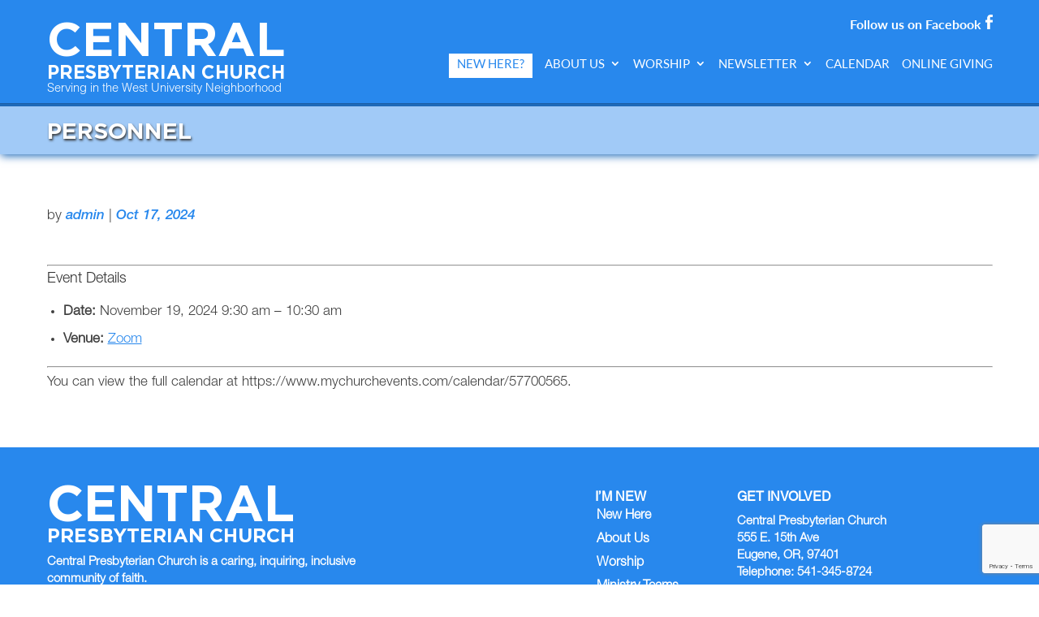

--- FILE ---
content_type: text/html; charset=UTF-8
request_url: https://centraleugene.church/events/event/personnel-3/
body_size: 11353
content:
<!DOCTYPE html>
<!--[if IE 6]>
<html id="ie6" lang="en-US">
<![endif]-->
<!--[if IE 7]>
<html id="ie7" lang="en-US">
<![endif]-->
<!--[if IE 8]>
<html id="ie8" lang="en-US">
<![endif]-->
<!--[if !(IE 6) | !(IE 7) | !(IE 8)  ]><!-->
<html lang="en-US">
<!--<![endif]-->
<head>

<meta charset="UTF-8" />
<meta http-equiv="X-UA-Compatible" content="IE=edge"><link rel="pingback" href="https://centraleugene.church/xmlrpc.php" />
<!--[if lt IE 9]>
	<script src="https://centraleugene.church/wp-content/themes/Divi/js/html5.js" type="text/javascript"></script>
	<![endif]-->

<script type="text/javascript">
		document.documentElement.className = 'js';
	</script>

<meta name='robots' content='index, follow, max-image-preview:large, max-snippet:-1, max-video-preview:-1' />

	<!-- This site is optimized with the Yoast SEO plugin v26.4 - https://yoast.com/wordpress/plugins/seo/ -->
	<title>Personnel - Central Presbyterian Church</title>
	<link rel="canonical" href="https://centraleugene.church/events/event/personnel-3/" />
	<meta property="og:locale" content="en_US" />
	<meta property="og:type" content="article" />
	<meta property="og:title" content="Personnel - Central Presbyterian Church" />
	<meta property="og:description" content="Event Details Date: November 19, 2024 9:30 am &ndash; 10:30 am Venue: Zoom You can view the full calendar at https://www.mychurchevents.com/calendar/57700565." />
	<meta property="og:url" content="https://centraleugene.church/events/event/personnel-3/" />
	<meta property="og:site_name" content="Central Presbyterian Church" />
	<meta property="article:modified_time" content="2026-01-26T12:37:12+00:00" />
	<script type="application/ld+json" class="yoast-schema-graph">{"@context":"https://schema.org","@graph":[{"@type":"WebPage","@id":"https://centraleugene.church/events/event/personnel-3/","url":"https://centraleugene.church/events/event/personnel-3/","name":"Personnel - Central Presbyterian Church","isPartOf":{"@id":"https://centraleugene.church/#website"},"datePublished":"2024-10-17T21:36:34+00:00","dateModified":"2026-01-26T12:37:12+00:00","breadcrumb":{"@id":"https://centraleugene.church/events/event/personnel-3/#breadcrumb"},"inLanguage":"en-US","potentialAction":[{"@type":"ReadAction","target":["https://centraleugene.church/events/event/personnel-3/"]}]},{"@type":"BreadcrumbList","@id":"https://centraleugene.church/events/event/personnel-3/#breadcrumb","itemListElement":[{"@type":"ListItem","position":1,"name":"Home","item":"https://centraleugene.church/"},{"@type":"ListItem","position":2,"name":"Events","item":"https://centraleugene.church/events/event/"},{"@type":"ListItem","position":3,"name":"Personnel"}]},{"@type":"WebSite","@id":"https://centraleugene.church/#website","url":"https://centraleugene.church/","name":"Central Presbyterian Church","description":"This could be your church&#039;s website!","potentialAction":[{"@type":"SearchAction","target":{"@type":"EntryPoint","urlTemplate":"https://centraleugene.church/?s={search_term_string}"},"query-input":{"@type":"PropertyValueSpecification","valueRequired":true,"valueName":"search_term_string"}}],"inLanguage":"en-US"}]}</script>
	<!-- / Yoast SEO plugin. -->


<link rel='dns-prefetch' href='//www.googletagmanager.com' />
<link rel='dns-prefetch' href='//fonts.googleapis.com' />
<link href='https://fonts.gstatic.com' crossorigin rel='preconnect' />
<link rel="alternate" type="application/rss+xml" title="Central Presbyterian Church &raquo; Feed" href="https://centraleugene.church/feed/" />
<link rel="alternate" type="application/rss+xml" title="Central Presbyterian Church &raquo; Comments Feed" href="https://centraleugene.church/comments/feed/" />
<meta content="IOE Theme 9 v.1.0" name="generator"/><link rel='stylesheet' id='wp-block-library-css' href='https://centraleugene.church/wp-includes/css/dist/block-library/style.min.css?ver=346315664656ce1abd284dc5b5384f15' type='text/css' media='all' />
<style id='wp-block-library-theme-inline-css' type='text/css'>
.wp-block-audio :where(figcaption){color:#555;font-size:13px;text-align:center}.is-dark-theme .wp-block-audio :where(figcaption){color:#ffffffa6}.wp-block-audio{margin:0 0 1em}.wp-block-code{border:1px solid #ccc;border-radius:4px;font-family:Menlo,Consolas,monaco,monospace;padding:.8em 1em}.wp-block-embed :where(figcaption){color:#555;font-size:13px;text-align:center}.is-dark-theme .wp-block-embed :where(figcaption){color:#ffffffa6}.wp-block-embed{margin:0 0 1em}.blocks-gallery-caption{color:#555;font-size:13px;text-align:center}.is-dark-theme .blocks-gallery-caption{color:#ffffffa6}:root :where(.wp-block-image figcaption){color:#555;font-size:13px;text-align:center}.is-dark-theme :root :where(.wp-block-image figcaption){color:#ffffffa6}.wp-block-image{margin:0 0 1em}.wp-block-pullquote{border-bottom:4px solid;border-top:4px solid;color:currentColor;margin-bottom:1.75em}.wp-block-pullquote cite,.wp-block-pullquote footer,.wp-block-pullquote__citation{color:currentColor;font-size:.8125em;font-style:normal;text-transform:uppercase}.wp-block-quote{border-left:.25em solid;margin:0 0 1.75em;padding-left:1em}.wp-block-quote cite,.wp-block-quote footer{color:currentColor;font-size:.8125em;font-style:normal;position:relative}.wp-block-quote:where(.has-text-align-right){border-left:none;border-right:.25em solid;padding-left:0;padding-right:1em}.wp-block-quote:where(.has-text-align-center){border:none;padding-left:0}.wp-block-quote.is-large,.wp-block-quote.is-style-large,.wp-block-quote:where(.is-style-plain){border:none}.wp-block-search .wp-block-search__label{font-weight:700}.wp-block-search__button{border:1px solid #ccc;padding:.375em .625em}:where(.wp-block-group.has-background){padding:1.25em 2.375em}.wp-block-separator.has-css-opacity{opacity:.4}.wp-block-separator{border:none;border-bottom:2px solid;margin-left:auto;margin-right:auto}.wp-block-separator.has-alpha-channel-opacity{opacity:1}.wp-block-separator:not(.is-style-wide):not(.is-style-dots){width:100px}.wp-block-separator.has-background:not(.is-style-dots){border-bottom:none;height:1px}.wp-block-separator.has-background:not(.is-style-wide):not(.is-style-dots){height:2px}.wp-block-table{margin:0 0 1em}.wp-block-table td,.wp-block-table th{word-break:normal}.wp-block-table :where(figcaption){color:#555;font-size:13px;text-align:center}.is-dark-theme .wp-block-table :where(figcaption){color:#ffffffa6}.wp-block-video :where(figcaption){color:#555;font-size:13px;text-align:center}.is-dark-theme .wp-block-video :where(figcaption){color:#ffffffa6}.wp-block-video{margin:0 0 1em}:root :where(.wp-block-template-part.has-background){margin-bottom:0;margin-top:0;padding:1.25em 2.375em}
</style>
<style id='global-styles-inline-css' type='text/css'>
:root{--wp--preset--aspect-ratio--square: 1;--wp--preset--aspect-ratio--4-3: 4/3;--wp--preset--aspect-ratio--3-4: 3/4;--wp--preset--aspect-ratio--3-2: 3/2;--wp--preset--aspect-ratio--2-3: 2/3;--wp--preset--aspect-ratio--16-9: 16/9;--wp--preset--aspect-ratio--9-16: 9/16;--wp--preset--color--black: #000000;--wp--preset--color--cyan-bluish-gray: #abb8c3;--wp--preset--color--white: #ffffff;--wp--preset--color--pale-pink: #f78da7;--wp--preset--color--vivid-red: #cf2e2e;--wp--preset--color--luminous-vivid-orange: #ff6900;--wp--preset--color--luminous-vivid-amber: #fcb900;--wp--preset--color--light-green-cyan: #7bdcb5;--wp--preset--color--vivid-green-cyan: #00d084;--wp--preset--color--pale-cyan-blue: #8ed1fc;--wp--preset--color--vivid-cyan-blue: #0693e3;--wp--preset--color--vivid-purple: #9b51e0;--wp--preset--gradient--vivid-cyan-blue-to-vivid-purple: linear-gradient(135deg,rgba(6,147,227,1) 0%,rgb(155,81,224) 100%);--wp--preset--gradient--light-green-cyan-to-vivid-green-cyan: linear-gradient(135deg,rgb(122,220,180) 0%,rgb(0,208,130) 100%);--wp--preset--gradient--luminous-vivid-amber-to-luminous-vivid-orange: linear-gradient(135deg,rgba(252,185,0,1) 0%,rgba(255,105,0,1) 100%);--wp--preset--gradient--luminous-vivid-orange-to-vivid-red: linear-gradient(135deg,rgba(255,105,0,1) 0%,rgb(207,46,46) 100%);--wp--preset--gradient--very-light-gray-to-cyan-bluish-gray: linear-gradient(135deg,rgb(238,238,238) 0%,rgb(169,184,195) 100%);--wp--preset--gradient--cool-to-warm-spectrum: linear-gradient(135deg,rgb(74,234,220) 0%,rgb(151,120,209) 20%,rgb(207,42,186) 40%,rgb(238,44,130) 60%,rgb(251,105,98) 80%,rgb(254,248,76) 100%);--wp--preset--gradient--blush-light-purple: linear-gradient(135deg,rgb(255,206,236) 0%,rgb(152,150,240) 100%);--wp--preset--gradient--blush-bordeaux: linear-gradient(135deg,rgb(254,205,165) 0%,rgb(254,45,45) 50%,rgb(107,0,62) 100%);--wp--preset--gradient--luminous-dusk: linear-gradient(135deg,rgb(255,203,112) 0%,rgb(199,81,192) 50%,rgb(65,88,208) 100%);--wp--preset--gradient--pale-ocean: linear-gradient(135deg,rgb(255,245,203) 0%,rgb(182,227,212) 50%,rgb(51,167,181) 100%);--wp--preset--gradient--electric-grass: linear-gradient(135deg,rgb(202,248,128) 0%,rgb(113,206,126) 100%);--wp--preset--gradient--midnight: linear-gradient(135deg,rgb(2,3,129) 0%,rgb(40,116,252) 100%);--wp--preset--font-size--small: 13px;--wp--preset--font-size--medium: 20px;--wp--preset--font-size--large: 36px;--wp--preset--font-size--x-large: 42px;--wp--preset--spacing--20: 0.44rem;--wp--preset--spacing--30: 0.67rem;--wp--preset--spacing--40: 1rem;--wp--preset--spacing--50: 1.5rem;--wp--preset--spacing--60: 2.25rem;--wp--preset--spacing--70: 3.38rem;--wp--preset--spacing--80: 5.06rem;--wp--preset--shadow--natural: 6px 6px 9px rgba(0, 0, 0, 0.2);--wp--preset--shadow--deep: 12px 12px 50px rgba(0, 0, 0, 0.4);--wp--preset--shadow--sharp: 6px 6px 0px rgba(0, 0, 0, 0.2);--wp--preset--shadow--outlined: 6px 6px 0px -3px rgba(255, 255, 255, 1), 6px 6px rgba(0, 0, 0, 1);--wp--preset--shadow--crisp: 6px 6px 0px rgba(0, 0, 0, 1);}:root { --wp--style--global--content-size: 823px;--wp--style--global--wide-size: 1080px; }:where(body) { margin: 0; }.wp-site-blocks > .alignleft { float: left; margin-right: 2em; }.wp-site-blocks > .alignright { float: right; margin-left: 2em; }.wp-site-blocks > .aligncenter { justify-content: center; margin-left: auto; margin-right: auto; }:where(.is-layout-flex){gap: 0.5em;}:where(.is-layout-grid){gap: 0.5em;}.is-layout-flow > .alignleft{float: left;margin-inline-start: 0;margin-inline-end: 2em;}.is-layout-flow > .alignright{float: right;margin-inline-start: 2em;margin-inline-end: 0;}.is-layout-flow > .aligncenter{margin-left: auto !important;margin-right: auto !important;}.is-layout-constrained > .alignleft{float: left;margin-inline-start: 0;margin-inline-end: 2em;}.is-layout-constrained > .alignright{float: right;margin-inline-start: 2em;margin-inline-end: 0;}.is-layout-constrained > .aligncenter{margin-left: auto !important;margin-right: auto !important;}.is-layout-constrained > :where(:not(.alignleft):not(.alignright):not(.alignfull)){max-width: var(--wp--style--global--content-size);margin-left: auto !important;margin-right: auto !important;}.is-layout-constrained > .alignwide{max-width: var(--wp--style--global--wide-size);}body .is-layout-flex{display: flex;}.is-layout-flex{flex-wrap: wrap;align-items: center;}.is-layout-flex > :is(*, div){margin: 0;}body .is-layout-grid{display: grid;}.is-layout-grid > :is(*, div){margin: 0;}body{padding-top: 0px;padding-right: 0px;padding-bottom: 0px;padding-left: 0px;}:root :where(.wp-element-button, .wp-block-button__link){background-color: #32373c;border-width: 0;color: #fff;font-family: inherit;font-size: inherit;line-height: inherit;padding: calc(0.667em + 2px) calc(1.333em + 2px);text-decoration: none;}.has-black-color{color: var(--wp--preset--color--black) !important;}.has-cyan-bluish-gray-color{color: var(--wp--preset--color--cyan-bluish-gray) !important;}.has-white-color{color: var(--wp--preset--color--white) !important;}.has-pale-pink-color{color: var(--wp--preset--color--pale-pink) !important;}.has-vivid-red-color{color: var(--wp--preset--color--vivid-red) !important;}.has-luminous-vivid-orange-color{color: var(--wp--preset--color--luminous-vivid-orange) !important;}.has-luminous-vivid-amber-color{color: var(--wp--preset--color--luminous-vivid-amber) !important;}.has-light-green-cyan-color{color: var(--wp--preset--color--light-green-cyan) !important;}.has-vivid-green-cyan-color{color: var(--wp--preset--color--vivid-green-cyan) !important;}.has-pale-cyan-blue-color{color: var(--wp--preset--color--pale-cyan-blue) !important;}.has-vivid-cyan-blue-color{color: var(--wp--preset--color--vivid-cyan-blue) !important;}.has-vivid-purple-color{color: var(--wp--preset--color--vivid-purple) !important;}.has-black-background-color{background-color: var(--wp--preset--color--black) !important;}.has-cyan-bluish-gray-background-color{background-color: var(--wp--preset--color--cyan-bluish-gray) !important;}.has-white-background-color{background-color: var(--wp--preset--color--white) !important;}.has-pale-pink-background-color{background-color: var(--wp--preset--color--pale-pink) !important;}.has-vivid-red-background-color{background-color: var(--wp--preset--color--vivid-red) !important;}.has-luminous-vivid-orange-background-color{background-color: var(--wp--preset--color--luminous-vivid-orange) !important;}.has-luminous-vivid-amber-background-color{background-color: var(--wp--preset--color--luminous-vivid-amber) !important;}.has-light-green-cyan-background-color{background-color: var(--wp--preset--color--light-green-cyan) !important;}.has-vivid-green-cyan-background-color{background-color: var(--wp--preset--color--vivid-green-cyan) !important;}.has-pale-cyan-blue-background-color{background-color: var(--wp--preset--color--pale-cyan-blue) !important;}.has-vivid-cyan-blue-background-color{background-color: var(--wp--preset--color--vivid-cyan-blue) !important;}.has-vivid-purple-background-color{background-color: var(--wp--preset--color--vivid-purple) !important;}.has-black-border-color{border-color: var(--wp--preset--color--black) !important;}.has-cyan-bluish-gray-border-color{border-color: var(--wp--preset--color--cyan-bluish-gray) !important;}.has-white-border-color{border-color: var(--wp--preset--color--white) !important;}.has-pale-pink-border-color{border-color: var(--wp--preset--color--pale-pink) !important;}.has-vivid-red-border-color{border-color: var(--wp--preset--color--vivid-red) !important;}.has-luminous-vivid-orange-border-color{border-color: var(--wp--preset--color--luminous-vivid-orange) !important;}.has-luminous-vivid-amber-border-color{border-color: var(--wp--preset--color--luminous-vivid-amber) !important;}.has-light-green-cyan-border-color{border-color: var(--wp--preset--color--light-green-cyan) !important;}.has-vivid-green-cyan-border-color{border-color: var(--wp--preset--color--vivid-green-cyan) !important;}.has-pale-cyan-blue-border-color{border-color: var(--wp--preset--color--pale-cyan-blue) !important;}.has-vivid-cyan-blue-border-color{border-color: var(--wp--preset--color--vivid-cyan-blue) !important;}.has-vivid-purple-border-color{border-color: var(--wp--preset--color--vivid-purple) !important;}.has-vivid-cyan-blue-to-vivid-purple-gradient-background{background: var(--wp--preset--gradient--vivid-cyan-blue-to-vivid-purple) !important;}.has-light-green-cyan-to-vivid-green-cyan-gradient-background{background: var(--wp--preset--gradient--light-green-cyan-to-vivid-green-cyan) !important;}.has-luminous-vivid-amber-to-luminous-vivid-orange-gradient-background{background: var(--wp--preset--gradient--luminous-vivid-amber-to-luminous-vivid-orange) !important;}.has-luminous-vivid-orange-to-vivid-red-gradient-background{background: var(--wp--preset--gradient--luminous-vivid-orange-to-vivid-red) !important;}.has-very-light-gray-to-cyan-bluish-gray-gradient-background{background: var(--wp--preset--gradient--very-light-gray-to-cyan-bluish-gray) !important;}.has-cool-to-warm-spectrum-gradient-background{background: var(--wp--preset--gradient--cool-to-warm-spectrum) !important;}.has-blush-light-purple-gradient-background{background: var(--wp--preset--gradient--blush-light-purple) !important;}.has-blush-bordeaux-gradient-background{background: var(--wp--preset--gradient--blush-bordeaux) !important;}.has-luminous-dusk-gradient-background{background: var(--wp--preset--gradient--luminous-dusk) !important;}.has-pale-ocean-gradient-background{background: var(--wp--preset--gradient--pale-ocean) !important;}.has-electric-grass-gradient-background{background: var(--wp--preset--gradient--electric-grass) !important;}.has-midnight-gradient-background{background: var(--wp--preset--gradient--midnight) !important;}.has-small-font-size{font-size: var(--wp--preset--font-size--small) !important;}.has-medium-font-size{font-size: var(--wp--preset--font-size--medium) !important;}.has-large-font-size{font-size: var(--wp--preset--font-size--large) !important;}.has-x-large-font-size{font-size: var(--wp--preset--font-size--x-large) !important;}
:where(.wp-block-post-template.is-layout-flex){gap: 1.25em;}:where(.wp-block-post-template.is-layout-grid){gap: 1.25em;}
:where(.wp-block-columns.is-layout-flex){gap: 2em;}:where(.wp-block-columns.is-layout-grid){gap: 2em;}
:root :where(.wp-block-pullquote){font-size: 1.5em;line-height: 1.6;}
</style>
<link rel='stylesheet' id='wordpress-file-upload-style-css' href='https://centraleugene.church/wp-content/plugins/wp-file-upload/css/wordpress_file_upload_style.css?ver=346315664656ce1abd284dc5b5384f15' type='text/css' media='all' />
<link rel='stylesheet' id='wordpress-file-upload-style-safe-css' href='https://centraleugene.church/wp-content/plugins/wp-file-upload/css/wordpress_file_upload_style_safe.css?ver=346315664656ce1abd284dc5b5384f15' type='text/css' media='all' />
<link rel='stylesheet' id='wordpress-file-upload-adminbar-style-css' href='https://centraleugene.church/wp-content/plugins/wp-file-upload/css/wordpress_file_upload_adminbarstyle.css?ver=346315664656ce1abd284dc5b5384f15' type='text/css' media='all' />
<link rel='stylesheet' id='jquery-ui-css-css' href='https://centraleugene.church/wp-content/plugins/wp-file-upload/vendor/jquery/jquery-ui.min.css?ver=346315664656ce1abd284dc5b5384f15' type='text/css' media='all' />
<link rel='stylesheet' id='jquery-ui-timepicker-addon-css-css' href='https://centraleugene.church/wp-content/plugins/wp-file-upload/vendor/jquery/jquery-ui-timepicker-addon.min.css?ver=346315664656ce1abd284dc5b5384f15' type='text/css' media='all' />
<link rel='stylesheet' id='et-divi-open-sans-css' href='https://fonts.googleapis.com/css?family=Open+Sans:300italic,400italic,600italic,700italic,800italic,400,300,600,700,800&#038;subset=latin,latin-ext&#038;display=swap' type='text/css' media='all' />
<link rel='stylesheet' id='wp-pagenavi-css' href='https://centraleugene.church/wp-content/plugins/wp-pagenavi/pagenavi-css.css?ver=2.70' type='text/css' media='all' />
<link rel='stylesheet' id='divi-style-parent-css' href='https://centraleugene.church/wp-content/themes/Divi/style-static.min.css?ver=4.27.4' type='text/css' media='all' />
<link rel='stylesheet' id='fonts-css' href='https://centraleugene.church/wp-content/themes/ioe-theme9/fonts/fonts.css?ver=346315664656ce1abd284dc5b5384f15' type='text/css' media='all' />
<link rel='stylesheet' id='fontawesome-css' href='https://centraleugene.church/wp-content/themes/ioe-theme9/font-awesome/css/font-awesome.css?ver=346315664656ce1abd284dc5b5384f15' type='text/css' media='all' />
<link rel='stylesheet' id='divi-style-css' href='https://centraleugene.church/wp-content/themes/ioe-theme9/style.css?ver=4.27.4' type='text/css' media='all' />
<!--[if lt IE 8]>
<script type="text/javascript" src="https://centraleugene.church/wp-includes/js/json2.min.js?ver=2015-05-03" id="json2-js"></script>
<![endif]-->
<script type="text/javascript" src="https://centraleugene.church/wp-content/plugins/wp-file-upload/js/wordpress_file_upload_functions.js?ver=346315664656ce1abd284dc5b5384f15" id="wordpress_file_upload_script-js"></script>
<script type="text/javascript" src="https://centraleugene.church/wp-includes/js/jquery/jquery.min.js?ver=3.7.1" id="jquery-core-js"></script>
<script type="text/javascript" src="https://centraleugene.church/wp-includes/js/jquery/jquery-migrate.min.js?ver=3.4.1" id="jquery-migrate-js"></script>
<script type="text/javascript" src="https://centraleugene.church/wp-includes/js/jquery/ui/core.min.js?ver=1.13.3" id="jquery-ui-core-js"></script>
<script type="text/javascript" src="https://centraleugene.church/wp-includes/js/jquery/ui/datepicker.min.js?ver=1.13.3" id="jquery-ui-datepicker-js"></script>
<script type="text/javascript" id="jquery-ui-datepicker-js-after">
/* <![CDATA[ */
jQuery(function(jQuery){jQuery.datepicker.setDefaults({"closeText":"Close","currentText":"Today","monthNames":["January","February","March","April","May","June","July","August","September","October","November","December"],"monthNamesShort":["Jan","Feb","Mar","Apr","May","Jun","Jul","Aug","Sep","Oct","Nov","Dec"],"nextText":"Next","prevText":"Previous","dayNames":["Sunday","Monday","Tuesday","Wednesday","Thursday","Friday","Saturday"],"dayNamesShort":["Sun","Mon","Tue","Wed","Thu","Fri","Sat"],"dayNamesMin":["S","M","T","W","T","F","S"],"dateFormat":"MM d, yy","firstDay":0,"isRTL":false});});
/* ]]> */
</script>
<script type="text/javascript" src="https://centraleugene.church/wp-content/plugins/wp-file-upload/vendor/jquery/jquery-ui-timepicker-addon.min.js?ver=346315664656ce1abd284dc5b5384f15" id="jquery-ui-timepicker-addon-js-js"></script>
<script type="text/javascript" src="https://centraleugene.church/wp-content/themes/ioe-theme9/js/jcarousellite.1.0.1.min.js?ver=346315664656ce1abd284dc5b5384f15" id="jquery-meanmenu-js"></script>

<!-- Google tag (gtag.js) snippet added by Site Kit -->
<!-- Google Analytics snippet added by Site Kit -->
<script type="text/javascript" src="https://www.googletagmanager.com/gtag/js?id=G-FFR5BF998D" id="google_gtagjs-js" async></script>
<script type="text/javascript" id="google_gtagjs-js-after">
/* <![CDATA[ */
window.dataLayer = window.dataLayer || [];function gtag(){dataLayer.push(arguments);}
gtag("set","linker",{"domains":["centraleugene.church"]});
gtag("js", new Date());
gtag("set", "developer_id.dZTNiMT", true);
gtag("config", "G-FFR5BF998D");
/* ]]> */
</script>
<link rel="https://api.w.org/" href="https://centraleugene.church/wp-json/" /><link rel="EditURI" type="application/rsd+xml" title="RSD" href="https://centraleugene.church/xmlrpc.php?rsd" />

<link rel='shortlink' href='https://centraleugene.church/?p=10378' />
<link rel="alternate" title="oEmbed (JSON)" type="application/json+oembed" href="https://centraleugene.church/wp-json/oembed/1.0/embed?url=https%3A%2F%2Fcentraleugene.church%2Fevents%2Fevent%2Fpersonnel-3%2F" />
<link rel="alternate" title="oEmbed (XML)" type="text/xml+oembed" href="https://centraleugene.church/wp-json/oembed/1.0/embed?url=https%3A%2F%2Fcentraleugene.church%2Fevents%2Fevent%2Fpersonnel-3%2F&#038;format=xml" />
<meta name="generator" content="Site Kit by Google 1.166.0" /><meta name="generator" content="performance-lab 4.0.0; plugins: ">
<!-- Stream WordPress user activity plugin v4.1.1 -->
<meta name="viewport" content="width=device-width, initial-scale=1.0, maximum-scale=1.0, user-scalable=0" /><link rel="icon" href="https://centraleugene.church/wp-content/uploads/2020/04/cropped-favicon-32x32.png" sizes="32x32" />
<link rel="icon" href="https://centraleugene.church/wp-content/uploads/2020/04/cropped-favicon-192x192.png" sizes="192x192" />
<link rel="apple-touch-icon" href="https://centraleugene.church/wp-content/uploads/2020/04/cropped-favicon-180x180.png" />
<meta name="msapplication-TileImage" content="https://centraleugene.church/wp-content/uploads/2020/04/cropped-favicon-270x270.png" />
<link rel="stylesheet" id="et-divi-customizer-global-cached-inline-styles" href="https://centraleugene.church/wp-content/et-cache/global/et-divi-customizer-global.min.css?ver=1761739811" /><noscript><style id="rocket-lazyload-nojs-css">.rll-youtube-player, [data-lazy-src]{display:none !important;}</style></noscript></head>
<body class="wp-singular event-template-default single single-event postid-10378 wp-theme-Divi wp-child-theme-ioe-theme9 et_pb_button_helper_class et_non_fixed_nav et_show_nav et_secondary_nav_enabled et_secondary_nav_only_menu et_primary_nav_dropdown_animation_fade et_secondary_nav_dropdown_animation_fade et_header_style_left et_pb_footer_columns4 et_cover_background et_pb_gutter osx et_pb_gutters3 et_right_sidebar et_divi_theme et-db">
<div id="page-container">

<div id="top-header">
  <div class="container clearfix">
           <div class="top_container_right">
          
              <div class="fb_like_container"><div class="fb-holder"></div></div>
              </div>
        <!--div id="et-secondary-menu">
      <!--?php
					if ( ! $et_contact_info_defined && true === $show_header_social_icons ) {
						get_template_part( 'includes/social_icons', 'header' );
					} else if ( $et_contact_info_defined && true === $show_header_social_icons ) {
						ob_start();

						get_template_part( 'includes/social_icons', 'header' );

						$duplicate_social_icons = ob_get_contents();

						ob_end_clean();

						printf(
							'<div class="et_duplicate_social_icons">
								%1$s
							</div>',
							$duplicate_social_icons
						);
					}

					if ( '' !== $et_secondary_nav ) {
						echo $et_secondary_nav;
					}

					et_show_cart_total();
				?>
    </div-->
    <!-- #et-secondary-menu --> 
    
  </div>
  <!-- .container --> 
</div>
<!-- #top-header -->
<header id="main-header" data-height-onload="66">
  <div class="container clearfix et_menu_container">
    			<div class="header-middle">
			    <!--start header middle-->
			    <div class="header-middle-left"> <!--start header middle left-->
    <div class="logo_container"> <span class="logo_helper"></span> <a href="https://centraleugene.church/">  <aside id="text-48" class="widget_text">			<div class="textwidget"><h1>Central <span>Presbyterian Church</span></h1>
<p>Serving in the West University Neighborhood</p>
</div>
		</aside></a> <div class="clear"></div></div>
    
 </div>   <!--end header middle left-->
    <div class="header-middle-right"><!--start header middle right-->
        <aside id="custom_html-2" class="widget_text widget_custom_html"><div class="textwidget custom-html-widget"><a id="header_fbbtn" href="https://www.facebook.com/CentralEugene/" target="_blank" rel="noopener"><span>Follow us on Facebook </span><img src="https://centraleugene.church/wp-content/uploads/2020/07/fb-icon.png" style="height: 18px; margin-top: 8px;"></a></div></aside>        <div id="et-top-navigation" data-height="66" data-fixed-height="40">
            <nav id="top-menu-nav">
        <ul id="top-menu" class="nav"><li id="menu-item-671" class="new_herebtn menu-item menu-item-type-post_type menu-item-object-page menu-item-671"><a href="https://centraleugene.church/new-here/">New Here?</a></li>
<li id="menu-item-727" class="menu-item menu-item-type-post_type menu-item-object-page menu-item-has-children menu-item-727"><a href="https://centraleugene.church/about-us/">About Us</a>
<ul class="sub-menu">
	<li id="menu-item-7089" class="menu-item menu-item-type-post_type menu-item-object-page menu-item-7089"><a href="https://centraleugene.church/meet-our-staff/">Meet Our Staff</a></li>
</ul>
</li>
<li id="menu-item-728" class="menu-item menu-item-type-post_type menu-item-object-page menu-item-has-children menu-item-728"><a href="https://centraleugene.church/worship/">Worship</a>
<ul class="sub-menu">
	<li id="menu-item-5745" class="menu-item menu-item-type-custom menu-item-object-custom menu-item-5745"><a href="/sunday-service/">Sunday Service</a></li>
</ul>
</li>
<li id="menu-item-6550" class="menu-item menu-item-type-post_type menu-item-object-page menu-item-has-children menu-item-6550"><a href="https://centraleugene.church/newsletter/">Newsletter</a>
<ul class="sub-menu">
	<li id="menu-item-729" class="menu-item menu-item-type-custom menu-item-object-custom menu-item-729"><a target="_blank" href="https://centraleugene.church/wp-content/uploads/2026/01/Feb-2026-Newsletter.pdf">Current Newsletter</a></li>
</ul>
</li>
<li id="menu-item-1389" class="menu-item menu-item-type-post_type menu-item-object-page menu-item-1389"><a href="https://centraleugene.church/calendar/">Calendar</a></li>
<li id="menu-item-5136" class="menu-item menu-item-type-post_type menu-item-object-page menu-item-5136"><a href="https://centraleugene.church/online-giving/">Online Giving</a></li>
</ul>      </nav>
                              <div id="et_mobile_nav_menu">
				<div class="mobile_nav closed">
					<span class="select_page">Select Page</span>
					<span class="mobile_menu_bar mobile_menu_bar_toggle"></span>
				</div>
			</div>    </div>
    <!-- #et-top-navigation --> 
    </div><!--end header middle right-->
    <div class="clear"></div>
    </div><!--end header middle-->
    
  </div>
  <!-- .container -->
  <div class="et_search_outer">
    <div class="container et_search_form_container">
      <form role="search" method="get" class="et-search-form" action="https://centraleugene.church/">
        <input type="search" class="et-search-field" placeholder="Search &hellip;" value="" name="s" title="Search for:" />      </form>
      <span class="et_close_search_field"></span> </div>
  </div>
</header>
<!-- #main-header -->

<div id="et-main-area">

<div id="main-content"><div class="title-holder">
<div id="title-content" class="container">
		<h1 class="entry-title main_title">Personnel</h1>
        </div>
        <div class="clear"></div>
        </div>
		<div class="container">
		<div id="content-area" class="clearfix">
			<div id="content">
											<article id="post-10378" class="et_pb_post post-10378 event type-event status-publish hentry event-venue-zoom">
											<div class="et_post_meta_wrapper">
							

						<p class="post-meta"> by <span class="author vcard"><a href="https://centraleugene.church/author/admin/" title="Posts by admin" rel="author">admin</a></span> | <span class="published">Oct 17, 2024</span></p>
												</div> <!-- .et_post_meta_wrapper -->
				
					<div class="entry-content">
					
<div class="eventorganiser-event-meta">

	<hr>

	<!-- Event details -->
	<h4>Event Details</h4>

	<!-- Is event recurring or a single event -->
	
	<ul class="eo-event-meta">

					<!-- Single event -->
			<li><strong>Date:</strong> <time itemprop="startDate" datetime="2024-11-19T09:30:00-08:00">November 19, 2024 9:30 am</time> &ndash; <time itemprop="endDate" datetime="2024-11-19T10:30:00-08:00">10:30 am</time></li>
		
					<li><strong>Venue:</strong> <a href="https://centraleugene.church/events/venues/zoom/"> Zoom</a></li>
		
		
		
		
		
	</ul>

	<!-- Does the event have a venue? -->
	

	<div style="clear:both"></div>

	<hr>

</div><!-- .entry-meta -->
<p>You can view the full calendar at https://www.mychurchevents.com/calendar/57700565.</p>
					</div> <!-- .entry-content -->
					<div class="et_post_meta_wrapper">
					
					
										</div> <!-- .et_post_meta_wrapper -->
				</article> <!-- .et_pb_post -->

						</div> <!-- #content -->

			
		</div> <!-- #content-area -->
	</div> <!-- .container -->
	</div> <!-- #main-content -->

<footer id="main-footer">
  <div class="footer_container">
    <div class="footer_content_container">
      <div id="footerbox01" class="footerbox">
        <aside id="text-32" class="widget_text">			<div class="textwidget"><h1 style="margin: 0;"><span>Central</span> Presbyterian Church</h1>
<p>Central Presbyterian Church is a caring, inquiring, inclusive community of faith.</p></div>
		</aside>        <div class="clear"></div>
      </div>
      <div class="footerbox" id="footerbox02">
        <aside id="nav_menu-5" class="widget_nav_menu"><h3>I’m New</h3><div class="menu-footer-menu-container"><ul id="menu-footer-menu" class="menu"><li class="menu-item menu-item-type-post_type menu-item-object-page menu-item-1316"><a href="https://centraleugene.church/new-here/">New Here</a></li>
<li class="menu-item menu-item-type-post_type menu-item-object-page menu-item-1397"><a href="https://centraleugene.church/about-us/">About Us</a></li>
<li class="menu-item menu-item-type-post_type menu-item-object-page menu-item-1317"><a href="https://centraleugene.church/worship/">Worship</a></li>
<li class="menu-item menu-item-type-post_type menu-item-object-page menu-item-1315"><a href="https://centraleugene.church/ministry-teams/">Ministry Teams</a></li>
<li class="menu-item menu-item-type-post_type menu-item-object-page menu-item-1388"><a href="https://centraleugene.church/calendar/">Calendar</a></li>
</ul></div></aside>        <div class="clear"></div>
      </div>
      <div id="footerbox03" class="footerbox">
        <aside id="text-37" class="widget_text"><h3>Get Involved</h3>			<div class="textwidget"><p>Central Presbyterian Church <br />
555 E. 15th Ave <br /> Eugene, OR, 97401<br />
Telephone: 541-345-8724</p>
<p>Office Hours:<br />
Monday - Thursday: <br />
9:30 AM - 12:30 PM <br>
1:00 PM - 3:00 PM</p>

<p><b>Email:</b><a href="mailto:centralpresbyterianeugene@gmail.com">centralpresbyterianeugene@gmail.com</a></p></div>
		</aside>      </div>
      <div class="clear"></div>
    </div>
    <div class="footer_last">
      <div class="footer_bottom">
        <div class="copyright">
          <aside id="text-38" class="widget_text">			<div class="textwidget"><p>© All Rights Reserved 2024.</p></div>
		</aside>        </div>
        <div class="clear"></div>
      </div>
      <div class="clear"></div>
    </div>
    <div class="clear"></div>
  </div>
</footer>
<!-- #main-footer -->
</div>
<!-- #et-main-area -->

</div>
<!-- #page-container --> 
<script>
var jq=jQuery.noConflict();
	jq(document).ready(function()
		{
		jq(".on-event-slider").jCarouselLite(
			{
			auto: 3000,
			speed: 1000,
			vertical: true
			});
		});
	</script>
<script type="speculationrules">
{"prefetch":[{"source":"document","where":{"and":[{"href_matches":"\/*"},{"not":{"href_matches":["\/wp-*.php","\/wp-admin\/*","\/wp-content\/uploads\/*","\/wp-content\/*","\/wp-content\/plugins\/*","\/wp-content\/themes\/ioe-theme9\/*","\/wp-content\/themes\/Divi\/*","\/*\\?(.+)"]}},{"not":{"selector_matches":"a[rel~=\"nofollow\"]"}},{"not":{"selector_matches":".no-prefetch, .no-prefetch a"}}]},"eagerness":"conservative"}]}
</script>
<script type="text/javascript" src="https://centraleugene.church/wp-includes/js/jquery/ui/mouse.min.js?ver=1.13.3" id="jquery-ui-mouse-js"></script>
<script type="text/javascript" src="https://centraleugene.church/wp-includes/js/jquery/ui/slider.min.js?ver=1.13.3" id="jquery-ui-slider-js"></script>
<script type="text/javascript" id="rocket-browser-checker-js-after">
/* <![CDATA[ */
"use strict";var _createClass=function(){function defineProperties(target,props){for(var i=0;i<props.length;i++){var descriptor=props[i];descriptor.enumerable=descriptor.enumerable||!1,descriptor.configurable=!0,"value"in descriptor&&(descriptor.writable=!0),Object.defineProperty(target,descriptor.key,descriptor)}}return function(Constructor,protoProps,staticProps){return protoProps&&defineProperties(Constructor.prototype,protoProps),staticProps&&defineProperties(Constructor,staticProps),Constructor}}();function _classCallCheck(instance,Constructor){if(!(instance instanceof Constructor))throw new TypeError("Cannot call a class as a function")}var RocketBrowserCompatibilityChecker=function(){function RocketBrowserCompatibilityChecker(options){_classCallCheck(this,RocketBrowserCompatibilityChecker),this.passiveSupported=!1,this._checkPassiveOption(this),this.options=!!this.passiveSupported&&options}return _createClass(RocketBrowserCompatibilityChecker,[{key:"_checkPassiveOption",value:function(self){try{var options={get passive(){return!(self.passiveSupported=!0)}};window.addEventListener("test",null,options),window.removeEventListener("test",null,options)}catch(err){self.passiveSupported=!1}}},{key:"initRequestIdleCallback",value:function(){!1 in window&&(window.requestIdleCallback=function(cb){var start=Date.now();return setTimeout(function(){cb({didTimeout:!1,timeRemaining:function(){return Math.max(0,50-(Date.now()-start))}})},1)}),!1 in window&&(window.cancelIdleCallback=function(id){return clearTimeout(id)})}},{key:"isDataSaverModeOn",value:function(){return"connection"in navigator&&!0===navigator.connection.saveData}},{key:"supportsLinkPrefetch",value:function(){var elem=document.createElement("link");return elem.relList&&elem.relList.supports&&elem.relList.supports("prefetch")&&window.IntersectionObserver&&"isIntersecting"in IntersectionObserverEntry.prototype}},{key:"isSlowConnection",value:function(){return"connection"in navigator&&"effectiveType"in navigator.connection&&("2g"===navigator.connection.effectiveType||"slow-2g"===navigator.connection.effectiveType)}}]),RocketBrowserCompatibilityChecker}();
/* ]]> */
</script>
<script type="text/javascript" id="rocket-preload-links-js-extra">
/* <![CDATA[ */
var RocketPreloadLinksConfig = {"excludeUris":"\/(?:.+\/)?feed(?:\/(?:.+\/?)?)?$|\/(?:.+\/)?embed\/|\/(index.php\/)?(.*)wp-json(\/.*|$)|\/refer\/|\/go\/|\/recommend\/|\/recommends\/","usesTrailingSlash":"1","imageExt":"jpg|jpeg|gif|png|tiff|bmp|webp|avif|pdf|doc|docx|xls|xlsx|php","fileExt":"jpg|jpeg|gif|png|tiff|bmp|webp|avif|pdf|doc|docx|xls|xlsx|php|html|htm","siteUrl":"https:\/\/centraleugene.church","onHoverDelay":"100","rateThrottle":"3"};
/* ]]> */
</script>
<script type="text/javascript" id="rocket-preload-links-js-after">
/* <![CDATA[ */
(function() {
"use strict";var r="function"==typeof Symbol&&"symbol"==typeof Symbol.iterator?function(e){return typeof e}:function(e){return e&&"function"==typeof Symbol&&e.constructor===Symbol&&e!==Symbol.prototype?"symbol":typeof e},e=function(){function i(e,t){for(var n=0;n<t.length;n++){var i=t[n];i.enumerable=i.enumerable||!1,i.configurable=!0,"value"in i&&(i.writable=!0),Object.defineProperty(e,i.key,i)}}return function(e,t,n){return t&&i(e.prototype,t),n&&i(e,n),e}}();function i(e,t){if(!(e instanceof t))throw new TypeError("Cannot call a class as a function")}var t=function(){function n(e,t){i(this,n),this.browser=e,this.config=t,this.options=this.browser.options,this.prefetched=new Set,this.eventTime=null,this.threshold=1111,this.numOnHover=0}return e(n,[{key:"init",value:function(){!this.browser.supportsLinkPrefetch()||this.browser.isDataSaverModeOn()||this.browser.isSlowConnection()||(this.regex={excludeUris:RegExp(this.config.excludeUris,"i"),images:RegExp(".("+this.config.imageExt+")$","i"),fileExt:RegExp(".("+this.config.fileExt+")$","i")},this._initListeners(this))}},{key:"_initListeners",value:function(e){-1<this.config.onHoverDelay&&document.addEventListener("mouseover",e.listener.bind(e),e.listenerOptions),document.addEventListener("mousedown",e.listener.bind(e),e.listenerOptions),document.addEventListener("touchstart",e.listener.bind(e),e.listenerOptions)}},{key:"listener",value:function(e){var t=e.target.closest("a"),n=this._prepareUrl(t);if(null!==n)switch(e.type){case"mousedown":case"touchstart":this._addPrefetchLink(n);break;case"mouseover":this._earlyPrefetch(t,n,"mouseout")}}},{key:"_earlyPrefetch",value:function(t,e,n){var i=this,r=setTimeout(function(){if(r=null,0===i.numOnHover)setTimeout(function(){return i.numOnHover=0},1e3);else if(i.numOnHover>i.config.rateThrottle)return;i.numOnHover++,i._addPrefetchLink(e)},this.config.onHoverDelay);t.addEventListener(n,function e(){t.removeEventListener(n,e,{passive:!0}),null!==r&&(clearTimeout(r),r=null)},{passive:!0})}},{key:"_addPrefetchLink",value:function(i){return this.prefetched.add(i.href),new Promise(function(e,t){var n=document.createElement("link");n.rel="prefetch",n.href=i.href,n.onload=e,n.onerror=t,document.head.appendChild(n)}).catch(function(){})}},{key:"_prepareUrl",value:function(e){if(null===e||"object"!==(void 0===e?"undefined":r(e))||!1 in e||-1===["http:","https:"].indexOf(e.protocol))return null;var t=e.href.substring(0,this.config.siteUrl.length),n=this._getPathname(e.href,t),i={original:e.href,protocol:e.protocol,origin:t,pathname:n,href:t+n};return this._isLinkOk(i)?i:null}},{key:"_getPathname",value:function(e,t){var n=t?e.substring(this.config.siteUrl.length):e;return n.startsWith("/")||(n="/"+n),this._shouldAddTrailingSlash(n)?n+"/":n}},{key:"_shouldAddTrailingSlash",value:function(e){return this.config.usesTrailingSlash&&!e.endsWith("/")&&!this.regex.fileExt.test(e)}},{key:"_isLinkOk",value:function(e){return null!==e&&"object"===(void 0===e?"undefined":r(e))&&(!this.prefetched.has(e.href)&&e.origin===this.config.siteUrl&&-1===e.href.indexOf("?")&&-1===e.href.indexOf("#")&&!this.regex.excludeUris.test(e.href)&&!this.regex.images.test(e.href))}}],[{key:"run",value:function(){"undefined"!=typeof RocketPreloadLinksConfig&&new n(new RocketBrowserCompatibilityChecker({capture:!0,passive:!0}),RocketPreloadLinksConfig).init()}}]),n}();t.run();
}());
/* ]]> */
</script>
<script type="text/javascript" id="divi-custom-script-js-extra">
/* <![CDATA[ */
var DIVI = {"item_count":"%d Item","items_count":"%d Items"};
var et_builder_utils_params = {"condition":{"diviTheme":true,"extraTheme":false},"scrollLocations":["app","top"],"builderScrollLocations":{"desktop":"app","tablet":"app","phone":"app"},"onloadScrollLocation":"app","builderType":"fe"};
var et_frontend_scripts = {"builderCssContainerPrefix":"#et-boc","builderCssLayoutPrefix":"#et-boc .et-l"};
var et_pb_custom = {"ajaxurl":"https:\/\/centraleugene.church\/wp-admin\/admin-ajax.php","images_uri":"https:\/\/centraleugene.church\/wp-content\/themes\/Divi\/images","builder_images_uri":"https:\/\/centraleugene.church\/wp-content\/themes\/Divi\/includes\/builder\/images","et_frontend_nonce":"8cd554bb4a","subscription_failed":"Please, check the fields below to make sure you entered the correct information.","et_ab_log_nonce":"d73c5883e6","fill_message":"Please, fill in the following fields:","contact_error_message":"Please, fix the following errors:","invalid":"Invalid email","captcha":"Captcha","prev":"Prev","previous":"Previous","next":"Next","wrong_captcha":"You entered the wrong number in captcha.","wrong_checkbox":"Checkbox","ignore_waypoints":"no","is_divi_theme_used":"1","widget_search_selector":".widget_search","ab_tests":[],"is_ab_testing_active":"","page_id":"10378","unique_test_id":"","ab_bounce_rate":"5","is_cache_plugin_active":"yes","is_shortcode_tracking":"","tinymce_uri":"https:\/\/centraleugene.church\/wp-content\/themes\/Divi\/includes\/builder\/frontend-builder\/assets\/vendors","accent_color":"#2ea3f2","waypoints_options":[]};
var et_pb_box_shadow_elements = [];
/* ]]> */
</script>
<script type="text/javascript" src="https://centraleugene.church/wp-content/themes/Divi/js/scripts.min.js?ver=4.27.4" id="divi-custom-script-js"></script>
<script type="text/javascript" src="https://centraleugene.church/wp-content/themes/Divi/includes/builder/feature/dynamic-assets/assets/js/jquery.fitvids.js?ver=4.27.4" id="fitvids-js"></script>
<script type="text/javascript" id="et-builder-cpt-modules-wrapper-js-extra">
/* <![CDATA[ */
var et_modules_wrapper = {"builderCssContainerPrefix":"#et-boc","builderCssLayoutPrefix":"#et-boc .et-l"};
/* ]]> */
</script>
<script type="text/javascript" src="https://centraleugene.church/wp-content/themes/Divi/includes/builder/scripts/cpt-modules-wrapper.js?ver=4.27.4" id="et-builder-cpt-modules-wrapper-js"></script>
<script type="text/javascript" src="https://centraleugene.church/wp-content/themes/Divi/core/admin/js/common.js?ver=4.27.4" id="et-core-common-js"></script>
<script type="text/javascript" src="https://www.google.com/recaptcha/api.js?render=6Lfn2fAUAAAAADP1DwbfpF6wnBTIXBeOPSIlFXEw&amp;ver=3.0" id="google-recaptcha-js"></script>
<script type="text/javascript" src="https://centraleugene.church/wp-includes/js/dist/vendor/wp-polyfill.min.js?ver=3.15.0" id="wp-polyfill-js"></script>
<script type="text/javascript" id="wpcf7-recaptcha-js-before">
/* <![CDATA[ */
var wpcf7_recaptcha = {
    "sitekey": "6Lfn2fAUAAAAADP1DwbfpF6wnBTIXBeOPSIlFXEw",
    "actions": {
        "homepage": "homepage",
        "contactform": "contactform"
    }
};
/* ]]> */
</script>
<script type="text/javascript" src="https://centraleugene.church/wp-content/plugins/contact-form-7/modules/recaptcha/index.js?ver=6.1.3" id="wpcf7-recaptcha-js"></script>
		<script type="text/javascript">
				jQuery('.soliloquy-container').removeClass('no-js');
		</script>
			</body></html>

--- FILE ---
content_type: text/html; charset=utf-8
request_url: https://www.google.com/recaptcha/api2/anchor?ar=1&k=6Lfn2fAUAAAAADP1DwbfpF6wnBTIXBeOPSIlFXEw&co=aHR0cHM6Ly9jZW50cmFsZXVnZW5lLmNodXJjaDo0NDM.&hl=en&v=PoyoqOPhxBO7pBk68S4YbpHZ&size=invisible&anchor-ms=20000&execute-ms=30000&cb=rh5ctjw3nx00
body_size: 48751
content:
<!DOCTYPE HTML><html dir="ltr" lang="en"><head><meta http-equiv="Content-Type" content="text/html; charset=UTF-8">
<meta http-equiv="X-UA-Compatible" content="IE=edge">
<title>reCAPTCHA</title>
<style type="text/css">
/* cyrillic-ext */
@font-face {
  font-family: 'Roboto';
  font-style: normal;
  font-weight: 400;
  font-stretch: 100%;
  src: url(//fonts.gstatic.com/s/roboto/v48/KFO7CnqEu92Fr1ME7kSn66aGLdTylUAMa3GUBHMdazTgWw.woff2) format('woff2');
  unicode-range: U+0460-052F, U+1C80-1C8A, U+20B4, U+2DE0-2DFF, U+A640-A69F, U+FE2E-FE2F;
}
/* cyrillic */
@font-face {
  font-family: 'Roboto';
  font-style: normal;
  font-weight: 400;
  font-stretch: 100%;
  src: url(//fonts.gstatic.com/s/roboto/v48/KFO7CnqEu92Fr1ME7kSn66aGLdTylUAMa3iUBHMdazTgWw.woff2) format('woff2');
  unicode-range: U+0301, U+0400-045F, U+0490-0491, U+04B0-04B1, U+2116;
}
/* greek-ext */
@font-face {
  font-family: 'Roboto';
  font-style: normal;
  font-weight: 400;
  font-stretch: 100%;
  src: url(//fonts.gstatic.com/s/roboto/v48/KFO7CnqEu92Fr1ME7kSn66aGLdTylUAMa3CUBHMdazTgWw.woff2) format('woff2');
  unicode-range: U+1F00-1FFF;
}
/* greek */
@font-face {
  font-family: 'Roboto';
  font-style: normal;
  font-weight: 400;
  font-stretch: 100%;
  src: url(//fonts.gstatic.com/s/roboto/v48/KFO7CnqEu92Fr1ME7kSn66aGLdTylUAMa3-UBHMdazTgWw.woff2) format('woff2');
  unicode-range: U+0370-0377, U+037A-037F, U+0384-038A, U+038C, U+038E-03A1, U+03A3-03FF;
}
/* math */
@font-face {
  font-family: 'Roboto';
  font-style: normal;
  font-weight: 400;
  font-stretch: 100%;
  src: url(//fonts.gstatic.com/s/roboto/v48/KFO7CnqEu92Fr1ME7kSn66aGLdTylUAMawCUBHMdazTgWw.woff2) format('woff2');
  unicode-range: U+0302-0303, U+0305, U+0307-0308, U+0310, U+0312, U+0315, U+031A, U+0326-0327, U+032C, U+032F-0330, U+0332-0333, U+0338, U+033A, U+0346, U+034D, U+0391-03A1, U+03A3-03A9, U+03B1-03C9, U+03D1, U+03D5-03D6, U+03F0-03F1, U+03F4-03F5, U+2016-2017, U+2034-2038, U+203C, U+2040, U+2043, U+2047, U+2050, U+2057, U+205F, U+2070-2071, U+2074-208E, U+2090-209C, U+20D0-20DC, U+20E1, U+20E5-20EF, U+2100-2112, U+2114-2115, U+2117-2121, U+2123-214F, U+2190, U+2192, U+2194-21AE, U+21B0-21E5, U+21F1-21F2, U+21F4-2211, U+2213-2214, U+2216-22FF, U+2308-230B, U+2310, U+2319, U+231C-2321, U+2336-237A, U+237C, U+2395, U+239B-23B7, U+23D0, U+23DC-23E1, U+2474-2475, U+25AF, U+25B3, U+25B7, U+25BD, U+25C1, U+25CA, U+25CC, U+25FB, U+266D-266F, U+27C0-27FF, U+2900-2AFF, U+2B0E-2B11, U+2B30-2B4C, U+2BFE, U+3030, U+FF5B, U+FF5D, U+1D400-1D7FF, U+1EE00-1EEFF;
}
/* symbols */
@font-face {
  font-family: 'Roboto';
  font-style: normal;
  font-weight: 400;
  font-stretch: 100%;
  src: url(//fonts.gstatic.com/s/roboto/v48/KFO7CnqEu92Fr1ME7kSn66aGLdTylUAMaxKUBHMdazTgWw.woff2) format('woff2');
  unicode-range: U+0001-000C, U+000E-001F, U+007F-009F, U+20DD-20E0, U+20E2-20E4, U+2150-218F, U+2190, U+2192, U+2194-2199, U+21AF, U+21E6-21F0, U+21F3, U+2218-2219, U+2299, U+22C4-22C6, U+2300-243F, U+2440-244A, U+2460-24FF, U+25A0-27BF, U+2800-28FF, U+2921-2922, U+2981, U+29BF, U+29EB, U+2B00-2BFF, U+4DC0-4DFF, U+FFF9-FFFB, U+10140-1018E, U+10190-1019C, U+101A0, U+101D0-101FD, U+102E0-102FB, U+10E60-10E7E, U+1D2C0-1D2D3, U+1D2E0-1D37F, U+1F000-1F0FF, U+1F100-1F1AD, U+1F1E6-1F1FF, U+1F30D-1F30F, U+1F315, U+1F31C, U+1F31E, U+1F320-1F32C, U+1F336, U+1F378, U+1F37D, U+1F382, U+1F393-1F39F, U+1F3A7-1F3A8, U+1F3AC-1F3AF, U+1F3C2, U+1F3C4-1F3C6, U+1F3CA-1F3CE, U+1F3D4-1F3E0, U+1F3ED, U+1F3F1-1F3F3, U+1F3F5-1F3F7, U+1F408, U+1F415, U+1F41F, U+1F426, U+1F43F, U+1F441-1F442, U+1F444, U+1F446-1F449, U+1F44C-1F44E, U+1F453, U+1F46A, U+1F47D, U+1F4A3, U+1F4B0, U+1F4B3, U+1F4B9, U+1F4BB, U+1F4BF, U+1F4C8-1F4CB, U+1F4D6, U+1F4DA, U+1F4DF, U+1F4E3-1F4E6, U+1F4EA-1F4ED, U+1F4F7, U+1F4F9-1F4FB, U+1F4FD-1F4FE, U+1F503, U+1F507-1F50B, U+1F50D, U+1F512-1F513, U+1F53E-1F54A, U+1F54F-1F5FA, U+1F610, U+1F650-1F67F, U+1F687, U+1F68D, U+1F691, U+1F694, U+1F698, U+1F6AD, U+1F6B2, U+1F6B9-1F6BA, U+1F6BC, U+1F6C6-1F6CF, U+1F6D3-1F6D7, U+1F6E0-1F6EA, U+1F6F0-1F6F3, U+1F6F7-1F6FC, U+1F700-1F7FF, U+1F800-1F80B, U+1F810-1F847, U+1F850-1F859, U+1F860-1F887, U+1F890-1F8AD, U+1F8B0-1F8BB, U+1F8C0-1F8C1, U+1F900-1F90B, U+1F93B, U+1F946, U+1F984, U+1F996, U+1F9E9, U+1FA00-1FA6F, U+1FA70-1FA7C, U+1FA80-1FA89, U+1FA8F-1FAC6, U+1FACE-1FADC, U+1FADF-1FAE9, U+1FAF0-1FAF8, U+1FB00-1FBFF;
}
/* vietnamese */
@font-face {
  font-family: 'Roboto';
  font-style: normal;
  font-weight: 400;
  font-stretch: 100%;
  src: url(//fonts.gstatic.com/s/roboto/v48/KFO7CnqEu92Fr1ME7kSn66aGLdTylUAMa3OUBHMdazTgWw.woff2) format('woff2');
  unicode-range: U+0102-0103, U+0110-0111, U+0128-0129, U+0168-0169, U+01A0-01A1, U+01AF-01B0, U+0300-0301, U+0303-0304, U+0308-0309, U+0323, U+0329, U+1EA0-1EF9, U+20AB;
}
/* latin-ext */
@font-face {
  font-family: 'Roboto';
  font-style: normal;
  font-weight: 400;
  font-stretch: 100%;
  src: url(//fonts.gstatic.com/s/roboto/v48/KFO7CnqEu92Fr1ME7kSn66aGLdTylUAMa3KUBHMdazTgWw.woff2) format('woff2');
  unicode-range: U+0100-02BA, U+02BD-02C5, U+02C7-02CC, U+02CE-02D7, U+02DD-02FF, U+0304, U+0308, U+0329, U+1D00-1DBF, U+1E00-1E9F, U+1EF2-1EFF, U+2020, U+20A0-20AB, U+20AD-20C0, U+2113, U+2C60-2C7F, U+A720-A7FF;
}
/* latin */
@font-face {
  font-family: 'Roboto';
  font-style: normal;
  font-weight: 400;
  font-stretch: 100%;
  src: url(//fonts.gstatic.com/s/roboto/v48/KFO7CnqEu92Fr1ME7kSn66aGLdTylUAMa3yUBHMdazQ.woff2) format('woff2');
  unicode-range: U+0000-00FF, U+0131, U+0152-0153, U+02BB-02BC, U+02C6, U+02DA, U+02DC, U+0304, U+0308, U+0329, U+2000-206F, U+20AC, U+2122, U+2191, U+2193, U+2212, U+2215, U+FEFF, U+FFFD;
}
/* cyrillic-ext */
@font-face {
  font-family: 'Roboto';
  font-style: normal;
  font-weight: 500;
  font-stretch: 100%;
  src: url(//fonts.gstatic.com/s/roboto/v48/KFO7CnqEu92Fr1ME7kSn66aGLdTylUAMa3GUBHMdazTgWw.woff2) format('woff2');
  unicode-range: U+0460-052F, U+1C80-1C8A, U+20B4, U+2DE0-2DFF, U+A640-A69F, U+FE2E-FE2F;
}
/* cyrillic */
@font-face {
  font-family: 'Roboto';
  font-style: normal;
  font-weight: 500;
  font-stretch: 100%;
  src: url(//fonts.gstatic.com/s/roboto/v48/KFO7CnqEu92Fr1ME7kSn66aGLdTylUAMa3iUBHMdazTgWw.woff2) format('woff2');
  unicode-range: U+0301, U+0400-045F, U+0490-0491, U+04B0-04B1, U+2116;
}
/* greek-ext */
@font-face {
  font-family: 'Roboto';
  font-style: normal;
  font-weight: 500;
  font-stretch: 100%;
  src: url(//fonts.gstatic.com/s/roboto/v48/KFO7CnqEu92Fr1ME7kSn66aGLdTylUAMa3CUBHMdazTgWw.woff2) format('woff2');
  unicode-range: U+1F00-1FFF;
}
/* greek */
@font-face {
  font-family: 'Roboto';
  font-style: normal;
  font-weight: 500;
  font-stretch: 100%;
  src: url(//fonts.gstatic.com/s/roboto/v48/KFO7CnqEu92Fr1ME7kSn66aGLdTylUAMa3-UBHMdazTgWw.woff2) format('woff2');
  unicode-range: U+0370-0377, U+037A-037F, U+0384-038A, U+038C, U+038E-03A1, U+03A3-03FF;
}
/* math */
@font-face {
  font-family: 'Roboto';
  font-style: normal;
  font-weight: 500;
  font-stretch: 100%;
  src: url(//fonts.gstatic.com/s/roboto/v48/KFO7CnqEu92Fr1ME7kSn66aGLdTylUAMawCUBHMdazTgWw.woff2) format('woff2');
  unicode-range: U+0302-0303, U+0305, U+0307-0308, U+0310, U+0312, U+0315, U+031A, U+0326-0327, U+032C, U+032F-0330, U+0332-0333, U+0338, U+033A, U+0346, U+034D, U+0391-03A1, U+03A3-03A9, U+03B1-03C9, U+03D1, U+03D5-03D6, U+03F0-03F1, U+03F4-03F5, U+2016-2017, U+2034-2038, U+203C, U+2040, U+2043, U+2047, U+2050, U+2057, U+205F, U+2070-2071, U+2074-208E, U+2090-209C, U+20D0-20DC, U+20E1, U+20E5-20EF, U+2100-2112, U+2114-2115, U+2117-2121, U+2123-214F, U+2190, U+2192, U+2194-21AE, U+21B0-21E5, U+21F1-21F2, U+21F4-2211, U+2213-2214, U+2216-22FF, U+2308-230B, U+2310, U+2319, U+231C-2321, U+2336-237A, U+237C, U+2395, U+239B-23B7, U+23D0, U+23DC-23E1, U+2474-2475, U+25AF, U+25B3, U+25B7, U+25BD, U+25C1, U+25CA, U+25CC, U+25FB, U+266D-266F, U+27C0-27FF, U+2900-2AFF, U+2B0E-2B11, U+2B30-2B4C, U+2BFE, U+3030, U+FF5B, U+FF5D, U+1D400-1D7FF, U+1EE00-1EEFF;
}
/* symbols */
@font-face {
  font-family: 'Roboto';
  font-style: normal;
  font-weight: 500;
  font-stretch: 100%;
  src: url(//fonts.gstatic.com/s/roboto/v48/KFO7CnqEu92Fr1ME7kSn66aGLdTylUAMaxKUBHMdazTgWw.woff2) format('woff2');
  unicode-range: U+0001-000C, U+000E-001F, U+007F-009F, U+20DD-20E0, U+20E2-20E4, U+2150-218F, U+2190, U+2192, U+2194-2199, U+21AF, U+21E6-21F0, U+21F3, U+2218-2219, U+2299, U+22C4-22C6, U+2300-243F, U+2440-244A, U+2460-24FF, U+25A0-27BF, U+2800-28FF, U+2921-2922, U+2981, U+29BF, U+29EB, U+2B00-2BFF, U+4DC0-4DFF, U+FFF9-FFFB, U+10140-1018E, U+10190-1019C, U+101A0, U+101D0-101FD, U+102E0-102FB, U+10E60-10E7E, U+1D2C0-1D2D3, U+1D2E0-1D37F, U+1F000-1F0FF, U+1F100-1F1AD, U+1F1E6-1F1FF, U+1F30D-1F30F, U+1F315, U+1F31C, U+1F31E, U+1F320-1F32C, U+1F336, U+1F378, U+1F37D, U+1F382, U+1F393-1F39F, U+1F3A7-1F3A8, U+1F3AC-1F3AF, U+1F3C2, U+1F3C4-1F3C6, U+1F3CA-1F3CE, U+1F3D4-1F3E0, U+1F3ED, U+1F3F1-1F3F3, U+1F3F5-1F3F7, U+1F408, U+1F415, U+1F41F, U+1F426, U+1F43F, U+1F441-1F442, U+1F444, U+1F446-1F449, U+1F44C-1F44E, U+1F453, U+1F46A, U+1F47D, U+1F4A3, U+1F4B0, U+1F4B3, U+1F4B9, U+1F4BB, U+1F4BF, U+1F4C8-1F4CB, U+1F4D6, U+1F4DA, U+1F4DF, U+1F4E3-1F4E6, U+1F4EA-1F4ED, U+1F4F7, U+1F4F9-1F4FB, U+1F4FD-1F4FE, U+1F503, U+1F507-1F50B, U+1F50D, U+1F512-1F513, U+1F53E-1F54A, U+1F54F-1F5FA, U+1F610, U+1F650-1F67F, U+1F687, U+1F68D, U+1F691, U+1F694, U+1F698, U+1F6AD, U+1F6B2, U+1F6B9-1F6BA, U+1F6BC, U+1F6C6-1F6CF, U+1F6D3-1F6D7, U+1F6E0-1F6EA, U+1F6F0-1F6F3, U+1F6F7-1F6FC, U+1F700-1F7FF, U+1F800-1F80B, U+1F810-1F847, U+1F850-1F859, U+1F860-1F887, U+1F890-1F8AD, U+1F8B0-1F8BB, U+1F8C0-1F8C1, U+1F900-1F90B, U+1F93B, U+1F946, U+1F984, U+1F996, U+1F9E9, U+1FA00-1FA6F, U+1FA70-1FA7C, U+1FA80-1FA89, U+1FA8F-1FAC6, U+1FACE-1FADC, U+1FADF-1FAE9, U+1FAF0-1FAF8, U+1FB00-1FBFF;
}
/* vietnamese */
@font-face {
  font-family: 'Roboto';
  font-style: normal;
  font-weight: 500;
  font-stretch: 100%;
  src: url(//fonts.gstatic.com/s/roboto/v48/KFO7CnqEu92Fr1ME7kSn66aGLdTylUAMa3OUBHMdazTgWw.woff2) format('woff2');
  unicode-range: U+0102-0103, U+0110-0111, U+0128-0129, U+0168-0169, U+01A0-01A1, U+01AF-01B0, U+0300-0301, U+0303-0304, U+0308-0309, U+0323, U+0329, U+1EA0-1EF9, U+20AB;
}
/* latin-ext */
@font-face {
  font-family: 'Roboto';
  font-style: normal;
  font-weight: 500;
  font-stretch: 100%;
  src: url(//fonts.gstatic.com/s/roboto/v48/KFO7CnqEu92Fr1ME7kSn66aGLdTylUAMa3KUBHMdazTgWw.woff2) format('woff2');
  unicode-range: U+0100-02BA, U+02BD-02C5, U+02C7-02CC, U+02CE-02D7, U+02DD-02FF, U+0304, U+0308, U+0329, U+1D00-1DBF, U+1E00-1E9F, U+1EF2-1EFF, U+2020, U+20A0-20AB, U+20AD-20C0, U+2113, U+2C60-2C7F, U+A720-A7FF;
}
/* latin */
@font-face {
  font-family: 'Roboto';
  font-style: normal;
  font-weight: 500;
  font-stretch: 100%;
  src: url(//fonts.gstatic.com/s/roboto/v48/KFO7CnqEu92Fr1ME7kSn66aGLdTylUAMa3yUBHMdazQ.woff2) format('woff2');
  unicode-range: U+0000-00FF, U+0131, U+0152-0153, U+02BB-02BC, U+02C6, U+02DA, U+02DC, U+0304, U+0308, U+0329, U+2000-206F, U+20AC, U+2122, U+2191, U+2193, U+2212, U+2215, U+FEFF, U+FFFD;
}
/* cyrillic-ext */
@font-face {
  font-family: 'Roboto';
  font-style: normal;
  font-weight: 900;
  font-stretch: 100%;
  src: url(//fonts.gstatic.com/s/roboto/v48/KFO7CnqEu92Fr1ME7kSn66aGLdTylUAMa3GUBHMdazTgWw.woff2) format('woff2');
  unicode-range: U+0460-052F, U+1C80-1C8A, U+20B4, U+2DE0-2DFF, U+A640-A69F, U+FE2E-FE2F;
}
/* cyrillic */
@font-face {
  font-family: 'Roboto';
  font-style: normal;
  font-weight: 900;
  font-stretch: 100%;
  src: url(//fonts.gstatic.com/s/roboto/v48/KFO7CnqEu92Fr1ME7kSn66aGLdTylUAMa3iUBHMdazTgWw.woff2) format('woff2');
  unicode-range: U+0301, U+0400-045F, U+0490-0491, U+04B0-04B1, U+2116;
}
/* greek-ext */
@font-face {
  font-family: 'Roboto';
  font-style: normal;
  font-weight: 900;
  font-stretch: 100%;
  src: url(//fonts.gstatic.com/s/roboto/v48/KFO7CnqEu92Fr1ME7kSn66aGLdTylUAMa3CUBHMdazTgWw.woff2) format('woff2');
  unicode-range: U+1F00-1FFF;
}
/* greek */
@font-face {
  font-family: 'Roboto';
  font-style: normal;
  font-weight: 900;
  font-stretch: 100%;
  src: url(//fonts.gstatic.com/s/roboto/v48/KFO7CnqEu92Fr1ME7kSn66aGLdTylUAMa3-UBHMdazTgWw.woff2) format('woff2');
  unicode-range: U+0370-0377, U+037A-037F, U+0384-038A, U+038C, U+038E-03A1, U+03A3-03FF;
}
/* math */
@font-face {
  font-family: 'Roboto';
  font-style: normal;
  font-weight: 900;
  font-stretch: 100%;
  src: url(//fonts.gstatic.com/s/roboto/v48/KFO7CnqEu92Fr1ME7kSn66aGLdTylUAMawCUBHMdazTgWw.woff2) format('woff2');
  unicode-range: U+0302-0303, U+0305, U+0307-0308, U+0310, U+0312, U+0315, U+031A, U+0326-0327, U+032C, U+032F-0330, U+0332-0333, U+0338, U+033A, U+0346, U+034D, U+0391-03A1, U+03A3-03A9, U+03B1-03C9, U+03D1, U+03D5-03D6, U+03F0-03F1, U+03F4-03F5, U+2016-2017, U+2034-2038, U+203C, U+2040, U+2043, U+2047, U+2050, U+2057, U+205F, U+2070-2071, U+2074-208E, U+2090-209C, U+20D0-20DC, U+20E1, U+20E5-20EF, U+2100-2112, U+2114-2115, U+2117-2121, U+2123-214F, U+2190, U+2192, U+2194-21AE, U+21B0-21E5, U+21F1-21F2, U+21F4-2211, U+2213-2214, U+2216-22FF, U+2308-230B, U+2310, U+2319, U+231C-2321, U+2336-237A, U+237C, U+2395, U+239B-23B7, U+23D0, U+23DC-23E1, U+2474-2475, U+25AF, U+25B3, U+25B7, U+25BD, U+25C1, U+25CA, U+25CC, U+25FB, U+266D-266F, U+27C0-27FF, U+2900-2AFF, U+2B0E-2B11, U+2B30-2B4C, U+2BFE, U+3030, U+FF5B, U+FF5D, U+1D400-1D7FF, U+1EE00-1EEFF;
}
/* symbols */
@font-face {
  font-family: 'Roboto';
  font-style: normal;
  font-weight: 900;
  font-stretch: 100%;
  src: url(//fonts.gstatic.com/s/roboto/v48/KFO7CnqEu92Fr1ME7kSn66aGLdTylUAMaxKUBHMdazTgWw.woff2) format('woff2');
  unicode-range: U+0001-000C, U+000E-001F, U+007F-009F, U+20DD-20E0, U+20E2-20E4, U+2150-218F, U+2190, U+2192, U+2194-2199, U+21AF, U+21E6-21F0, U+21F3, U+2218-2219, U+2299, U+22C4-22C6, U+2300-243F, U+2440-244A, U+2460-24FF, U+25A0-27BF, U+2800-28FF, U+2921-2922, U+2981, U+29BF, U+29EB, U+2B00-2BFF, U+4DC0-4DFF, U+FFF9-FFFB, U+10140-1018E, U+10190-1019C, U+101A0, U+101D0-101FD, U+102E0-102FB, U+10E60-10E7E, U+1D2C0-1D2D3, U+1D2E0-1D37F, U+1F000-1F0FF, U+1F100-1F1AD, U+1F1E6-1F1FF, U+1F30D-1F30F, U+1F315, U+1F31C, U+1F31E, U+1F320-1F32C, U+1F336, U+1F378, U+1F37D, U+1F382, U+1F393-1F39F, U+1F3A7-1F3A8, U+1F3AC-1F3AF, U+1F3C2, U+1F3C4-1F3C6, U+1F3CA-1F3CE, U+1F3D4-1F3E0, U+1F3ED, U+1F3F1-1F3F3, U+1F3F5-1F3F7, U+1F408, U+1F415, U+1F41F, U+1F426, U+1F43F, U+1F441-1F442, U+1F444, U+1F446-1F449, U+1F44C-1F44E, U+1F453, U+1F46A, U+1F47D, U+1F4A3, U+1F4B0, U+1F4B3, U+1F4B9, U+1F4BB, U+1F4BF, U+1F4C8-1F4CB, U+1F4D6, U+1F4DA, U+1F4DF, U+1F4E3-1F4E6, U+1F4EA-1F4ED, U+1F4F7, U+1F4F9-1F4FB, U+1F4FD-1F4FE, U+1F503, U+1F507-1F50B, U+1F50D, U+1F512-1F513, U+1F53E-1F54A, U+1F54F-1F5FA, U+1F610, U+1F650-1F67F, U+1F687, U+1F68D, U+1F691, U+1F694, U+1F698, U+1F6AD, U+1F6B2, U+1F6B9-1F6BA, U+1F6BC, U+1F6C6-1F6CF, U+1F6D3-1F6D7, U+1F6E0-1F6EA, U+1F6F0-1F6F3, U+1F6F7-1F6FC, U+1F700-1F7FF, U+1F800-1F80B, U+1F810-1F847, U+1F850-1F859, U+1F860-1F887, U+1F890-1F8AD, U+1F8B0-1F8BB, U+1F8C0-1F8C1, U+1F900-1F90B, U+1F93B, U+1F946, U+1F984, U+1F996, U+1F9E9, U+1FA00-1FA6F, U+1FA70-1FA7C, U+1FA80-1FA89, U+1FA8F-1FAC6, U+1FACE-1FADC, U+1FADF-1FAE9, U+1FAF0-1FAF8, U+1FB00-1FBFF;
}
/* vietnamese */
@font-face {
  font-family: 'Roboto';
  font-style: normal;
  font-weight: 900;
  font-stretch: 100%;
  src: url(//fonts.gstatic.com/s/roboto/v48/KFO7CnqEu92Fr1ME7kSn66aGLdTylUAMa3OUBHMdazTgWw.woff2) format('woff2');
  unicode-range: U+0102-0103, U+0110-0111, U+0128-0129, U+0168-0169, U+01A0-01A1, U+01AF-01B0, U+0300-0301, U+0303-0304, U+0308-0309, U+0323, U+0329, U+1EA0-1EF9, U+20AB;
}
/* latin-ext */
@font-face {
  font-family: 'Roboto';
  font-style: normal;
  font-weight: 900;
  font-stretch: 100%;
  src: url(//fonts.gstatic.com/s/roboto/v48/KFO7CnqEu92Fr1ME7kSn66aGLdTylUAMa3KUBHMdazTgWw.woff2) format('woff2');
  unicode-range: U+0100-02BA, U+02BD-02C5, U+02C7-02CC, U+02CE-02D7, U+02DD-02FF, U+0304, U+0308, U+0329, U+1D00-1DBF, U+1E00-1E9F, U+1EF2-1EFF, U+2020, U+20A0-20AB, U+20AD-20C0, U+2113, U+2C60-2C7F, U+A720-A7FF;
}
/* latin */
@font-face {
  font-family: 'Roboto';
  font-style: normal;
  font-weight: 900;
  font-stretch: 100%;
  src: url(//fonts.gstatic.com/s/roboto/v48/KFO7CnqEu92Fr1ME7kSn66aGLdTylUAMa3yUBHMdazQ.woff2) format('woff2');
  unicode-range: U+0000-00FF, U+0131, U+0152-0153, U+02BB-02BC, U+02C6, U+02DA, U+02DC, U+0304, U+0308, U+0329, U+2000-206F, U+20AC, U+2122, U+2191, U+2193, U+2212, U+2215, U+FEFF, U+FFFD;
}

</style>
<link rel="stylesheet" type="text/css" href="https://www.gstatic.com/recaptcha/releases/PoyoqOPhxBO7pBk68S4YbpHZ/styles__ltr.css">
<script nonce="N83v5k9s6oeff3PssYdA5Q" type="text/javascript">window['__recaptcha_api'] = 'https://www.google.com/recaptcha/api2/';</script>
<script type="text/javascript" src="https://www.gstatic.com/recaptcha/releases/PoyoqOPhxBO7pBk68S4YbpHZ/recaptcha__en.js" nonce="N83v5k9s6oeff3PssYdA5Q">
      
    </script></head>
<body><div id="rc-anchor-alert" class="rc-anchor-alert"></div>
<input type="hidden" id="recaptcha-token" value="[base64]">
<script type="text/javascript" nonce="N83v5k9s6oeff3PssYdA5Q">
      recaptcha.anchor.Main.init("[\x22ainput\x22,[\x22bgdata\x22,\x22\x22,\[base64]/[base64]/[base64]/[base64]/[base64]/UltsKytdPUU6KEU8MjA0OD9SW2wrK109RT4+NnwxOTI6KChFJjY0NTEyKT09NTUyOTYmJk0rMTxjLmxlbmd0aCYmKGMuY2hhckNvZGVBdChNKzEpJjY0NTEyKT09NTYzMjA/[base64]/[base64]/[base64]/[base64]/[base64]/[base64]/[base64]\x22,\[base64]\\u003d\x22,\x22J8K3HDcrY3szAjsxwrDClHTDqg/Cv8Omw6Evwp8mw6zDisK2w5dsRMOzwqvDu8OEIh7CnmbDrMK1wqA8wqUew4Q/K17CtWBaw50OfxHCiMOpEsORcnnCulAIIMOawpMRdW8lN8ODw4bCuR8vwobDnsKsw4vDjMOrJxtWUsK4wrzCssOhZD/Cg8Obw4PChCfCn8OYwqHCtsKLwphVPhPClsKGUcOHQCLCq8KhwpnClj8cwonDl1wowqrCswwKwr/CoMKlwo9mw6QVwovDo8KdSsOswo3DqidFw6sqwr9fw5LDqcKtw64Xw7JjNcOwJCzDgnXDosOow7QBw7gQw644w4ofQjxFA8K7MsKbwpU/MF7DpxzDmcOVQ1k1EsK+I2Zmw4sTw7vDicOqw7zCg8K0BMKDTsOKX0PDl8K2J8Khw7LCncOSO8OPwqXCl3rDuW/DrQ3DgCo5HMKiB8O1chfDgcKLH2Ybw4zCtATCjmkrwoXDvMKcw4cgwq3CuMOBKcKKNMKRAsOGwrMOOz7CqUB9Yg7CnsOsahEVBcKDwosawpklQcO3w5pXw71owrhTVcONO8K8w7NqbzZuw7BHwoHCucOKS8OjZS7CtMOUw5dww6/DjcKPesOXw5PDq8OVwp4+w77Cp8OvBEXDkXwzwqPDr8OXZ2JQc8OYC3zDm8Kewqhww6vDjMOTwrUswqTDtExSw7FgwoMvwqsaZwTCiWnCvkrClFzCp8OidELCvHVRbsKPUiPCjsO+w5oJDDlbYXl/FsOUw7DCk8OGLnjDmC4PGkwmYHLCuyNLUhYVXQUHa8KUPnzDt8O3IMKUwqXDjcKsWXU+RTDCjsOYdcKuw4/Dtk3DhHnDpcOfwrbCtz9YMsKJwqfCginCoHfCqsKQwqLDmsOKZ3NrMFfDskUbQD9EI8OVworCq3hoU1ZzbyHCvcKcbcODfMOWO8KcP8OjwpBAKgXDu8OkHVTDnMKFw5gCPcOvw5d4wo7CpndKwovDgFU4OMO+bsOdR8OKWlfCj2/Dpytlwr/DuR/Ct3UyFVXDu8K2OcO4Wy/DrFpAKcKVwq18MgnClzxLw5pAw4rCncO5wqhTXWzCvQ/[base64]/[base64]/DqcKuw4MVQk/[base64]/DqRJAFsO6wo02JcO4wo4cOMOuw65Pwq1yTMOGwpjDicK1YScBw5HDoMKaLBrDs2DCoMOgIR3DphoYGmxSw4/[base64]/DvcKDw6DCicOIMznChRcswozCiyPDsh7DgMOUw7kHFsKEVMKfMkXCmwcaw6LClcO4w6Niw5rDlsKcwrzDvE40K8O3w6TCtsKXw5N4QMK4XnHCuMOWLT3DjsK1cMKlfEJwQ05Rw54mBlVbTsK9VsKww7rCpcOVw5kME8KSdcK/Dx5RN8OIw7DDkkHDnH3CrCrCtmxLRcK6fMOmwoNBw5Maw6pJEyfCm8KDfAjDjcKPd8Khw5pXw4NjAsKtw5DCsMORworDsQ/[base64]/[base64]/DpQUVHCVFw5DCh8O6Am3Crl3DjsOpbVvCn8OGSsK0wo7DlcOyw7nCuMK5woBzw40EwrVww6jDvk/CuXTDtFLDmcKHw5vDrgxVw7VLR8KbecKZRMO5wozCvMKRdMK+wopuNXZJAsK8NMKQw48Ewr4cRMKWwrwJWHJYw4xfBsKkwrsew4fDqwVHWxzDp8OFw7/CosK4KzbCn8Okwr9vwrsNw4h1FcOTXWF8DsOgZ8OzHMOwBUnCqEUywpDDhl5fwpN2w6kVwqPCo042bsKkwqDDtgtnw5PDhh/DjsK0Fy7DgMOJBxtPbUMnOsKjwoHDilbCocOQw7PDsiHDicO2FxzDmRR8wqxrw68vwqTCssKWwqAkO8KWSTvCtx3Ch0/CtDDDhGE1w6XCk8KqNy8cw48ebMOpwoILJMKqVmhiV8O7LMOBX8Ovwp3CjD3Cj1YqKcO/[base64]/DjTjDrivCr8Kcwo3DsMK0b8KPw47CuQ/Dj8O3UcOED0gIEC44JMKRw4fCoBgewrvCpHjCrC/CrCRswqTDjcKywrR1LiUzw77CuV7Dl8KoG0M+wrR1YMKDwqUXwotnw5LDrmXCk0oHw4oVwoE/w7PDhsOWwpfDgcKmw7oHa8ORw7XCkwzCmcKSE3PCq1DCiMOiBRnCvMKtOXHCoMOFw44vVTlFwrTDqGZoW8OXcMOiwovCnTzCl8Kef8OVwozCmicmAC/CtxTDp8KJwpVFwqjCl8OiwrPCrDHDhMOewofChwQCw77Csk/DtMOUGyM/WivCisOCUB/DnMK1wr8gw7HCmGUgw7R6wr3CsBfCvsKlw5HCsMOUD8OuM8OtMsKDKsKbw59nR8Oyw4TDvmBlX8KaNsKNf8OuNMOOAQ7CpsKTwpcfdBrCpAvDk8OMw63ClRgMwqNxwoDDhQHCsiZZwqHDg8KTw7TDgktnw7VCJ8KDMMODwoB+U8KKKkYCw5TDnz/DlMKHwoIbLMKmEzo7wogIwrAmLQfDligww5Jow4psw5vCiynCo31ow6vDlyEKGG7Cr1ddwq3CoG7Dg3bDhsKJbm8ZwpHCiV3DlS/DjMO3w6/CosKVwqlmwpV7CxzDnGJ5w4jClMKsCsOQwrzCvsK6w70gJ8OAEsKKwoBcw4sJfjUDTB/DvcOWw7fDml7Cv13DtkvDlkkjWlc/ZxnDrsKqRkAow4fCi8KKwpp9AcOHwq1/SAfCv2UXworCh8Olw7HCv3INU0zCrH9Hw6o+H8OewrfCtQfDqMOKw7E9wrIaw6FKw5RdwpfDtMOuwqbCpsOOMcO5w7pyw4jCoQIlf8OmC8Kyw7zDqsO8wrbDncKWVsKew7HCrwx9wrxhwoxARQvDv3bDnAN/cDxVw4xTB8KkOMO3wqsVF8KXL8KIRhw+wq3CjcOaw6TCk1bDnBnCiWtXwrMNwpNJwr/Dkhl2wqTDhRoxA8OGwrtMwp/[base64]/CmiB5G8KnFsOKwoPDrXXCjVzCvsKMK1YBw7tpFXDDncOiVcOlw7fDsnXCucK6w44CWnlOw5/[base64]/[base64]/DpcOYGm3DksKrw6owchnDi8Kow7thX8KATAjDjXBmwox+wrPDscOfdcOdwofCiMKJwr3CtFFKw67Ck8OrHDrDoMOcwodjKsKfDRgeJcKhUcO5w5jDvlsuJcOrS8O4w5/CuirCgMOJZcOsLBvDicKvIcKCw4cYXChEbMKdOMKGwqXCksKFwohGVMKFdsO8w6Znw7zDpcKMAUDDrU0nwoRNM3NXw47DtSLCicOtUUdkwqkdFH7DqcObwo7CocKswo7Ct8KtwqjDswI2wqDChy7CmcKOw5VFWi3Ch8OswqXCicKdwoFEwo/[base64]/CssOAwq4Aw47DkMOBw73Cg8O1ScOVDGTDsm80woHCg8ODwoxiwrnDp8O+w7wlBS3DocO0w6M/[base64]/DqmN+ZMK9dgTDisOyGi3CtcOBw43DmsKMDcKAwo/[base64]/wrPCp8KCwoxfF8OpX8KJwo0Uwp7CjsKNSFfDusK1wqnDrVkBw5cBYMK1wr50WnvDnMKSF0dBw4LChFlgwoTDp1jCjDfDuR3CqQRvwqHDv8KiwprCtcObwqMpTcOzQ8OiTsKfJlzCocK3Dwo/[base64]/[base64]/Dh3zCoMOAw73Dk8K/wrjCi8OgJCAfwpFfS3debsK/[base64]/DgsKnw70pTMKECmRdV8KbU8KTUx/CimLDiMKewoPDrcOpDsKGwqrDnsOpw4DDiVYfw4Qvw4AYBnYTXApAwrrDjyDDhHzChi/DlD/DtmHDqADDm8Orw7EYBGPCmXJDBsKmwqQGwoDDmcKSwqQzw4s2P8OOEcKkwqADJsOEwr/Cn8KRw4Vkw5VOw51hwpNTIcKswpcRP2jCtUkpwpfDs1nDn8KswrhvBgbChzBew7h8w7kXZcOtcsODw7Ijw5RMw5lswqx0IFLDpCDCqCHDgn8hw7/Ds8KbHsODw73DnsOMwpnCtMK1w5/DssKYw7TDmcO+P1daXk55woDCkQ9ka8OdCMOgN8KFw4Ufwr3Cvgd8wrRRwrVswo9iRWIrw4oiDmoXNMKLIMOcHkMqw6/DhsOdw5zDiSAZVMOefGbDs8O/C8KJBFvCncOZwocxNcODTsKdw4UmdMOyQMKyw7A2w6BEwrLDsMOHwp/CiT/DpMKow4kvP8K2O8KIVsKeSnvDucO9TE9gQRIbw6V2wrfCn8OWwoQdwoTCswstw5LCncOuwobCjcOywp3CmcO/YMOaScKvYzgWasOzDcKWNcKkwqIPwq1YQjgtbsKbw44rcMOpw7zCo8Ozw7oeDDLCg8OMA8O1wrvCrULChQxVw40QwpFwwqw4KMOcYcK/[base64]/wpnCpSZlwrXDp8OmGQQUwpLCscOpwoApw41Dw6vCmkAtw4ItCnBiw67DoMOWwq3ClXXDqwJAccKgOcOSwoDDtcOLw5twF2N6PwkIS8OZUMK1MMOIV13Ci8KJO8KjKcKDwpPChx3ChQYqWVgYw7LCqMOPMQLCsMO/[base64]/wonDnDvDvMKuwpEBBsOLIsOOdMKtw5Vuw53DiGfDqnjCv2/Dny/DgRPDkMO2wq1qw5rCjMOCwrppw65IwrkTwq4Lw7fDrcOXeAnDvB7CkTzDhcOuK8O8B8KxG8OcLcO6AsKeEihcWgPCtMKfDMO4woshNhAAW8Ozw6JsMsOlf8O4DsKiwrPDrMOSwp8iS8KOEmDCgw/Do1PChnDCpW9twrQQA1QkUMKowobDqmLCnA4zw5TCtmHDl8OvMcK3wq5xwpzDgcKAw6kgwqTCscOhw5RGw7s1wpHDuMOQwpvCvxHDthLCicOSRTjCnsKtVMOtw77CpFLCksK1w7JKLMKpw40cUMO0X8Knw5UlE8KEwrDDnsOwCmvCr0/DkHAKwoc2UW1MIzHDp13CksKrIB9PwpYUwqNew53DnsKQw58vPcKAw6lXwroGwrfCuUzDiH3CrsKVw4bDsErCmMOXwpDCpTTCucOCTMKeFybCnzjCoUTDtcKIBHRFwpnDmcOLw6tOeAZYwqvDn2nDncKLXRvCpcOCw4zCjsOHwoXCusO/w6gPwqXDs23CoA/Cm1rDvcKMPjnDjMKDIMKtfsOmMApgw4DCjx7DrgUswp/[base64]/DlMOXF8OSGiTCn8OBJho2dT/[base64]/DjFMhUQ43VcKSwr7Cuz56wqZES8Okwq8zH8Krw7PCojpiwo9AwrVXwo99wpnClBrDk8KyXx/DuFrCqsO3S1/CqsOrORbCtMOLJEYAw6nDq3LDp8KOC8KvWUvDp8KBw4fDicOGwrHDlGVGalJMHsK1EmgKwqJ/TcKbwoZ5ditAwprDv0IqJxEqwq/DnMOVRcOZw4lGw4Ntw6k/wrrDh39mJwdOJTNyH0XCuMOxbzEUBXDDo2nDmjXCm8OKMXdKOgoLNcKAwo3DrG5TNDgLw43CosOCHsO0wq40Q8K/YWkTOHTDuMKuEGnCqjhnecK5w7nCmMKcSsKACcOucQ3DqsOAwpLDmjvCr0ljV8K4w7vDssOXw7ZAw4gfw77Cn07DjmlgBMOJw5rCnMKJNUlJWsKvwrYMwq3Cp13CrcKDFRg3w5ojw6g8TMKObhkce8OEZcOgw6LDhhpqwqlSwprDgmpHwpkpw63DrcKdJ8KNw7/DhAt5w6dlFzFgw4XDqcKmw7vDhMKeTXPDiWbCncKiWiseCVXDlcK3GcOeUzNqHz82G1/DocOdBFcLDBBcwrvDpi7DjMKuw5AHw4LCg10cwp1AwpVoHXLCssOqL8O/w7zDhcKOc8K9YcOuFUh/[base64]/CoMKWwoPDmcK0NsOdRiQfIkgOViPCosOPH1pIIMKQWn/CoMK9w5LDqFITw4HCi8OaZDcNwrIPbsK3P8KgHSjDgsKfw7o7MUbDicKVBcK+w5EmwprDmxHDpivDlxlIw6Acwr/Dp8OxwpIPNkrDlsOfwpHDkDldw5/Dj8ONKMK9w57DmDLDjcODwp7Ct8KLwoPDjcOYwr7DpFbDl8OBwrtvYA9iwrnCt8Oow7fDlg9nNRjCjUNoE8KSFcOiw5rDtsKswr5Uwr9sLMOUaTTCpSTDqX3CnsKOOcOxw7haNMKjbMORwr/[base64]/w6kqRFBCF8OSW8OtCyTCkxPCqQddwrXCnkvDhRHCs2R9wp1ddSoLD8K8YcKVNDFCeRJ1J8OIwpHDvw7Dl8Onw67Dl03ClsKwwrEQBGXChMKYE8KlaDN/wo5fwobCm8KAwq7CjcKww6FVZMOGw7M8VsOmIH47SHfCj1fCgDrDpcKnw7rCtsKZwqXCiwAEGMKrQRXDgcKewqdrEzLDiX3Dl1nDuMOQwqLDtsOrw5ZJKEvDth/CuUIjIsKJwqDCrAnCo3zCvU1XG8KqwpYuKx4kGsKawr1Pw43CgMOPw6twwpfDqg06wrnCrjDDoMKpwpBwRljDpw/[base64]/CksKzdsKLw4hKwrgkwqjCoMO/ZVgzd3RYwqt/wocfw7PChsKBw5LDiQvDoWjDpcKQBxzDi8KvRcONSMOETsKgYhzDvMOFwqkgwpvCmHYzFzjDhsKCw5EFaMKwZmPCthrDjV88woRWQjJjwpEwJcOmBHjCvQnCqsOOw49fwqNiw4LCmX/[base64]/GAAhXRRPGMOmwrkQJsOtw41qw7PDmcKgO8OTwpNeMSZDw4hnJlNjwps3KcOyOwApwpnCjsKdwo0ebsK2TcOSw5HCp8Kpwolvw7HDuMKaEcOhwofCvFvDghopN8KdbAfCtWvCjXYhREDCi8Krwqkbw6J6VcOGbQ7CnMOLw6/DvcO6T2TCtMORwqRiw4AvSX9ZRMO4dSQ+wovDp8OjX241SHh4JsKUV8OuTyTCgiccRMKUA8OjVHs0wrzDvsKZSsO/w4Fbf1PDnmZxQ27DqMOzw4LDqiPCpSvDlm3CmcObPj13UsKMZGVFw4oBwqHCncK8P8KRFsO+IgdywqfCvjMiLcKTw7zCssKdLMKzw67CmMKKYjcCDsOgMMOkw7nCs1jDh8KMYU/Ct8K5UnzCncKcaCMewphZwos/wpvDln/DrsOiw40QI8OVMcOxI8KUBsORZcOAasKVNcK3wqc8wqwgwpY8w51eRMK/ZEbDtMKybSwQbzQCO8OHSMKGHsKlwpFlTErCh3XDsHfCgsO4w71UUhLDlMKHwrvCpsOWwrvCssORw59RTsKZez4qwo/Cm8OAbCfCiUVMRcKmdmvDlcKdwqpfD8Kpwoliw5vCisO7TwcDw7/CvsK7Chkcw7zDsSnCm2PDlMObLMOJMzoTw5HDhSPDryXCtyFhw692McOYwrXDuRtrwoNfwqF5aMOOwoMAPybDhADCiMKjw49wccK2wo1fwrZgwoVmwqp2woExwpzDjsKxNwTCt0Z/wqs9wrfDpwLDlVJmwqBfwopmwqw2wq7DrHo6UcKsBsOBwrjCm8Kww4tCwqTDucK0wrzDsGZ1wpotw7jDqxbCunPCkVPCqXDDksOnw7fDg8OgWnxdwpN8wr7CnkrClMKqw6PDmjVCC2fDjsOecH0/DMKjTyQYw5vDlhHDj8OaH3nChsK/MMOpw4vDicOnw4XDj8Kuwr7Cq0Rawr0cIMKrw78mwrZ7wrLCowfDlMKATAvCgMO0WDTDrMOxdUFeD8O3SMKswrzCm8OBw7vDl2pJKnbDgcKOwr4gwr/DrkbCtcKew6zDocO9woEdw5TDmcOFbA3DlypeLHvDiiJEw4h1KV3DoDXCrMOtVTPCocOawowVMn1RCcOydsKcw4vDjsOMwp7CnkVeUxfCnsOvLsKSwolAOGLCqMKywo7DkCkaYQ/DiMOnWsKuwpHCnTYewrtEwpjCtcOsdcKtw4rCiULDiywBw7XDnkxMwpHDk8KiwrXCkcK8fcOYwp3Cp0XCrEjCo1J7w5/[base64]/DhsOdwpsPHBHCpMKEwqgfwrgqNcO8JsKew5zDoxMHbMODQ8KKw5LDh8OTYCVrwonDqQfDuG/CuTt/FGEJPDjDj8OeNwtUwovCgAfCq0LCtcK0wqLDrcKyNxvCkBLClhdsSTHChVHChwTCgMK3Cw3DmcOyw6XDnVhPw5dTw4LCnBDChcKgN8OEw7bDvsOOwo3CtQ1hw4rDgCEhw5/CjsO0worCmAdCwrzCtX3CicOxMcKCwrHDoFMXwohKeyDCt8Oewrsewpt8QlNQw4XDvmV9wpBUwovDjQoJMDRjw6ZMwo/CuyAzw6d1wrTDqWjDtsKDHMOcw6HCj8KXZsKtwrIXW8KYw6EiwrorwqTDscO7HEMMwpnCt8OCwp0/wrTCuCPDscK8OgLDmDNBwr3Dk8KSw5wGw7NgfcOPeSoqOnh1fMKNAcKIwrU9TxzCoMKKZXzCusOzwq7DkMKnw68kdMK+bsOHCsO1YmYRw7ULQQvCgsKTw4wNw7QXTS9PwoXDlyjDncOjw60rwqt7ZsOCFcOlwr4rw7RHwrPChArCusK6DCN8wr/DhzvCpGbCrnHDhHrDmTHCpMK6woYEU8OnAyNNLcKkDMOBIioGPwzDkHDDm8KWwoLDrxxqwo9rUkAZwpUlw692w73CoW7Ctgp0w7cnHjLCg8K/wprCl8Ogbm99TcKFGCgawrs1WcKVBMKuXMKYwrgmw6PDncKgwo8Aw7J1R8KQw7HCtGLDi0xmw7nCtsO1NcKsw7pPDk/ClSbCs8KVQMO/JsKjbSzCvFUZT8Kjw7rCosOpwpBTwq/[base64]/DiFoBQcKCH193IcOaMGnCiXvCnsOgaz/DrxoqwpNtUzxAw7LDuVLCkEp7TEhZw5LCjD1kwrshwodrw5A7KMKCw5nCsnzDusO6woLDtMKtw60XK8O3w6Z1w5t1wrkSdcO7CcOtwqbDs8KIw7XDiUjDv8Olw5HDicK5w6ZAUjcSwrnCrxfDksKdUiBjQcOdRRQOw4LDgMO0wpzDvAFFwoISwo1rwoTDiMKOA1INw7/DisOud8O/[base64]/[base64]/w77Dj8Ogw7h5w6LDhcOBw6/DhMOVIjxvw6VLPcOIw43DuCHDvcO/w7IVwq5cMcOcIsKZbE/[base64]/Yi5NMMOnV21awoQpwqLDjWZ5YmzDkiXDr8KDG8OzwrXDsydAPMKfwrIJXsOeBQDDtysaNnQgHHPClsOdw7PDmcKMwrXDtMOpVsOHb040wqfCvzR2w4wVY8KnOGrCn8K4w4zCjsKDw4PCr8O9CsKzXMOVw5rCunTCksKAw6YPRmRQw5vDhsOqWcO/[base64]/w4FCSBx4MjrCtXTDucKpwr9sOz8awpjClMOBwoAKw57Cm8OOwq9KRsKMZVrDl04rDXfDjHDDvsK8wpAxwrIKFyZrwoHCixFlV3QBaMOOw6DDpQDDicOqBsO4VhNdQyPCo2zCkcKxw7XCqS/DlsOsBMO3wqQNwqHDjsKLw7kFMsORI8OOw5LCrzVqBTTDuADChSzDl8KJRcKsHBctwoNECkzCusKxFcK1w4EQwo1Rw50bwrrDksKpwpDDj2kILnbDvsOtw6LDg8KLwqXDpgBowpZKwoTDsSXCs8KAJcOiwr/[base64]/R8K2wqfCuRAAwq5RC25RwpvClXXDuMKZRcKywrzDsj0JSyLDgTBQbVXDh1J8w7w6SMOAwrVvbsK1wrwuwpwWMMK7B8KXw5vDucKowpQRKGrDjkTCpV0iQFokw4ETwpHCosKbw70oYMOTw4rCgT/Cqh/Ds3bCt8KfwoBmw7TDpMOPbMOBbsKRwpEmwq4YKS/[base64]/Cg8Kvw4wODB1Vw5jDpsO2QEhSwrbDv8KDdsOew5/DvVBRekPCrMOzccKEw43DvAXChcO7wqXCtcORR1xdWcKfwp8Yw5rCmcK0wqnClDbDjMO1wo0/bMKBwpx2BMKpwox6N8KNLsKLw5tjFMKwI8OlwqDDk397w4sRwp8zwoI1GMOww7ZEw6I8w4VfwrvCrcOnwoh0MUHDo8K/w4QhSMKJw5oxwr0kw7nCkEfCnH1fwpPDisO3w4hYw7EBC8K6QMO8w4/CtA/[base64]/w5PDssKvwpI+w7NAwrvCpsOVw5rCncO7w5sjAnvCulLCujMFw5Yjw4w6w4zDoGQLwrQNZ8KUScODwqbCglJYe8KHPcOPwpQ5wpllw7oxwrvDlVUhw7B3bycYDMO2fMKBwrPDpWdNa8KfGzRQKHgOTBMGwr3ClMK1w5IIw6FASy8hWMKqw7Rzw64Mwp/[base64]/DlyLCg8KPwqbDnMKkQ8OHw6RSwq3Ct8O5wodWw77Ci8KIZ8Oaw4MxWMO+TiF6w77CqMKwwqErISHDpE7CiwkZZn9Zw47ChsOqwrjCs8KoCMKIw73DmkIWZsKkwqtKwq/CmcKoDArCocONw57CpzMJw7XChBZBwo0VfsKXw5cjG8OKUcKVKsOwKcOKw4TCljTCsMOqYnEQMn3Dr8ODSsKJLVQ1Bzw6w4Jewop8cMOfw68TdVFbEMOKBcOww4vDoW/CvsOewr7CuSvDmS/DqMK3JMO1w4ZvV8KFG8KacRLCj8Ogwr/DoW5hw7/Ck8KMYR/CpMKzwqLClVTDhsOxRzZvw6tLe8O1wrELw4bDnjPDiis8YsOgwoA7IsKtexTCoT5Sw6LCkcO9JcKGwrbCm1bDtcOyGyvDgiDDv8OjIcOlUsO7w7LDgMKmOMOxwq7Ch8Kzwp/CsRXDtcK1ME5SE0vCp0olw75jwrgXw6TCv30PccKkc8OVF8OYwqMRbMORwpLCp8KvBTjDrcKiw6sdG8OAeEYfwolnGsOEWxgACVsAw4kaaARuSsOPRsOLSMKlwrLDvMKzw5pEw4crV8ODwrJbT3YFwr/DuCgEPcOZe1oQwp7DiMKRw65Lw53CmMKKXsOYw6rDgDTCp8OhEsOhw5zDpmXCjSnCr8OEwpsdwqPDllPDscOSTMOEEmjCjsOzX8K0JcOOw7cWw6lKw7UuWEjCmRTCigjCnMORJWFrVRTCvk13wrEGU1nCg8O/TFtBOMKzw7ZPwq/Cm17CqsKmw6p0w5XDjcOzwow9KsOZwohTw5vDuMO+V33CuTfDjMOEwqN/SiXCrsOPHATDtcOpT8KZYglCasKnw5HDu8Kpag7Ci8O6wqZxX0rDrMOyJw7CssKkdxXDscKGw5JWwpHDkBPDqipfwqsOPMOawplsw4FMLcO5ZmgPa3Q6S8KGSX8XKMOvw4YUSTzDmFnCjwsBSGwdw6/Cv8K9TMKFw4xFEMK4wqMeexDCnlfCvmhLwoBtw7rDqhjCi8Kqw5DChg3CpFbClxgHLMOBWcKUwq4iZVnDsMK0MsKowpHCvCouw5PDqMOnZidcwr89f8KEw7R/w7fDoA7Dl3XDm3LDuQgdw5VZBzXDtWjDn8Kaw4dRaxzDv8KjTjokwqXDl8Kmw4TDsVJtMsKHw65zwqMdecOuD8OIS8KdwqoIKMOmPcKuCcOYwqfCiMOVYTkOJCZLcR1iwog7wrbCgcKeOMODcRHCm8KyQ0hjQMO5VMKPw5nCuMKjeS5/[base64]/[base64]/Dn8OVwpBjw67Du8Ktw6UQwqnCrT7DkkR3EDdCw5JIw7XDhSjCiSLDgD1tVX57R8OEMMKmwqPDlSjCtFDCqsOZIlQYT8OWRwVgwpUfSWwHwph/w5PDusKDw6fDnsKGWzIWwo7CvsOjwrY6LMKZZFHCmcODw4xEwrh+UmTCgcO0ZWEGCFjCqyTCtQFtw70JwpVFZ8O4wqAjZ8Ohw5hddsObw5NJBm8eahVGwpbDhy4RZC3CjGJaXcK7UidxF0JKIkxRB8K0w6jCgcKAw4NKw5M8MsK2G8OewohPwp/[base64]/[base64]/Cqx0Gw7Z8SUhVMMKtw4XDu8OYwp7DuHPCrFrCp2dZXsOWJcKDwoNOYUTClG0Cw55owp7DsSJAwofDk3PDgkYAWxjDsyHClRJ/w54jScOjNsOIDUnDpsOvwr3CucKAwp/Do8O5K8KMXMO3wq1hwpXDhcK2wqo3wojDt8KLIifCsRsXwqXDiijCkzbClsKMwpsdwqjCsETCpQYCCcOiw6/ChMO6HhzCjsO1wpA8w6/CuB/CqcOaSsOzworDgMKAwpMvEMOgIcOKw6TDgh7DtcOkwrHDuBPDmWkvIsO+X8KjBMKaw54Lw7LDpHYIS8Ogw4PCqwoTM8O4w5fDh8OwNMOEw6DDsMOpw7VMSSh8wpUPCMKXw4TDtzMvw7HDukrCqQDDlsOlw4ANR8KTwpsICiVBw4/DhFRgF0UORsKFccO4ayzCqm7CoTEPFh0sw5zCjHwbC8KvE8O3SBPDiV5xGcK7w5QgYMOLwrp6WsKfwozCr2wOendCEiktFcKDwq7DgsKOXMKiw6Fnw4/DphDDhyZfw7/DnHrDlMK2wpoewpfDuGbCmnV7wokQw6vDiioBwoYLw5fCkUnClQlJM05aSipVwrbCg8OzBMKuY3olesO7wqnCuMOjw4HCkMO1wq0BIgvDjxJDw7AzXsONwrHDoFHDn8Kbw5QUw4PCrcKPZwPClcKWw6/DuUsNPkvCpsOEwpJ4ImNuZsOww5XCk8ORODsww7XCn8O5w73CksKVwqlsW8Kqf8Ktw5sSw4PDjlpdcypXSsOta1XCkcOvKVx2wrLDj8Kiw7JafhnCjR7ChMKrBsOdNAHCqwcdw6MEM1fDtsO4ZsKdA2Z1S8KdMksOw7AQwoXDgcOATRzDukdDw5zCscO9wocJwp/DiMO0wp/[base64]/DlSbCn8KiwpQ8wqwoPDV3dcKcw4Zpw6dNwp5DKBoIRsOswrpWw4zDncOeMsOPUFx4RMOGMgg/XxfDgcOrFcOgM8OOY8Klw4zCm8OQw6oyw5gNwqLClGZvV10swqbDs8KJwoxiw4Upel4gw77DtWfDjsKxewTCnMKtwrLCoSDCsyPDpMKxNMOZQcO5Q8KewqxLwooLC0DCicOVRMOZPxF+S8KqM8Ktw5nCgMOjw6tPfHrCv8OGwrVNE8KUw73Dlw/DkU1ew70vw415wqrCoHh6w5DDslvDjsOEQHMMC2oSw5LDgkcww5xOODkXTStNwqRZw7zCqBfDmCbClWVcw7EwwpITw7dWZ8KMI0XDhGjChMKxwpxnFEhQwo/Cgis1d8ODXMKGAsOUEE4QLsKaYx8KwroBwoFoecK6woXCrsKyR8Obw6zDmmhSFlHCk1jDpMK9KGXCvMOUVCl3P8OwwqcTIGDDtnvCuHzDo8KdAlvChMKMwr0pIkUeSnrDjR/Ci8OdUSlhw5p5DAvDk8KQw6ZGw4sRX8Kew5ctw4/CksKsw7pNKFYgCAzDssKETk7ClsKawqjCvcOGwohAB8OWcy9afEHCkMO3w6p0aFjCocK/wo1WVxx/w48vFUfCpBzCpUc5w6rCuHHDr8K0FMOHw7Y3wpVUQx8EQRt+w6vDvk1+w6TCoyfDixV8SRfCncOwY2LCksO2SsOfwoUYwqHCvWdkwrgyw5Zaw7PCisOceyXCp8Kyw7TDhh/[base64]/wqnDp8OGA8ORABwaw61THljDlcODw6p5wobDpETDuVHCo8O8VMOBw5Esw7xWZE7CiAXDpwhJVzLConvCvMK+BTDCl3oiw5PCkcOvw7/[base64]/[base64]/w7/CrijDsEnCksOEw4jDqAZqZMOAw6zCs8ODQcOhwoFfwp/Dk8O5RcKcRsO+w7DDt8OiOFA9wp8mdcK/G8KtwqvDsMKMBB1aRMKRZMKow6YQw6vDj8O9OMKSWMKzLlDDusKowp9FasKBHTpeEMOHw6FnwqoNK8OePMOWwp5Cwq4bw5HDs8OwXiPDi8OowrlNOjvDncOfA8O7aw/[base64]/DgcOmWHXDohwLwr3Cpmc/[base64]/CgsKJw6fCrMOdK3bDqi9Uw4Mow7fDh8OYw6hVw7sTw4nCjsOywrQrw6UEw68Ew6LCp8KMwr7DqzfCp8KgCSzDu3zCliDDgT7CuMOMPMOiB8OQw6TClMKefT/CtsOnw7IZSn7CrMO9fMOTC8OOQcO0KmDCqxXCsSXDizI0DnAbWlYew7Iiw7PCuBXDj8KPAnAOETHDgcKow5AXw5kcbQXCoMO/wrfDjcOew5XCqzDDusO0w48Jw6fDlsO3w7w1FiDDlMOXd8OcC8O+bcKnMcOpbcOYf1h9bxfDk0/CjMKxEX3CjcO+wqvCv8O3w5zDpBXCoAJHw5fCpgc4RgrDuWEKw7bCp3jDnScEfCrDsQZjKcKfw6QmeArCmMO/[base64]/w7rDnMK0R2vCt08lwrDCjm1/CFdhRHA5wphzXQ1Hw7PDgQlPaj/DuFTCqsOnwoVtw7XDq8OyF8OCwoIBwqLCtSVfwoPDmBrCpgx5w4xhw5lBPcKhaMOOQsKYwpV/w4vCpVh+wqzDmTVlw5oDwotuNcOWw4MhP8K3IcOyw4JEKMKHf2HCqxjCrsKDw5MjGsO+wqPDgzrDmsKndMKvY8KLw7kHIz4Owr8zwrPDsMOVwqF/wrd/FGIqHT7ClMKzVMKnw63CmcKlw59kw7gQAsKJCFvCkcK4w4/[base64]/wq4hcMO8wpgCw6HCgMKhKWbCk8O+w7d4wpE8w4LCqMK4d3RjR8KOGsOyIijDriXDicOnwqIEwo0/wprCuEklXiTChMKCwp/DksO6w43CviIVOkgfw4svw6TCmGNySV/Ct3/Dm8O6w6DDkS7CssODJUTCqsKOaxTDi8O5w6ZDVsOvw7PCgGvDnMOmLsKke8OSwpHDhxXDjsKVUMOswq/[base64]/Dr8OJwo9VdMO+UFExw7LCksOZw4pFw47DicKnasOjCTZOwotuOnxTwo17wqXCvB7Dtw/CkMKBwrvDnsKEai7DoMK3U39mw43CiB89wpsRQSNAw6fDgsOrw47DlcKlWsKxwrPDg8ObdsOiScK1EcKMwq0YUcK4KsK3J8KtBUfCo2jDk0jClcO+BjTClsKXaknDj8OTLsKvcMKyFsOQwo/[base64]/QMOUworCv3/CuDkAw6zCr8KGeGpXwr/CrUZ3YsKkE2/DuMO4IMOWwoYHwoxXwoMXw53DiGbCg8K6w4t8w5DCi8Otw4ZoeTvCvgfCvMObw7ERw6jDtUHCv8KGwoXCpzkGbMKwwqgkw5cEw5I3UGfCoihQUTXDqcOAwrnClzpNwqYqwokIw7DCn8ORTMK7BCbDgsO+w7rDv8OxBcKwNAXDmzYbYMOtCClfw6HCjQ/DlcOnw5Q9ERg5wpcTw5LCpMKDwrjDlcOrwqswZMOAw6d8wqXDksKqKsK8wqcgYHTCiU/CtMO3wrzCvDQFwrw0csOWwpDDm8O1WMOMw5UrwpXCr18yLSwMGHU1IQbCp8OXwq5XSkPDl8OwHQ3CsX9RwqPDpsKFwpPDiMKwQCV9JTx3MEkPU3fDvMKYBiobwpfDsRDDssOCOVJUwpAnw49Cw5/CjcKIw4BVT1RPG8O7XCwQw7kUf8KjGi/Dq8Oxw4dnw6XDu8OvWsOnwrzCtRDDsWl1w5PCp8OIw6fCtw/CjcOxwpvDvsOtAcKbZcK+ScKxw4rDs8OxQ8OUw7/ClcKOw4k9GwDCt2PCoVEyw4ZxV8KTwqhxK8Oww4k6b8KCPcO5wr0Zw4JIXgrDkMKafyzDnizClDLCrMOrAcO0wrE0wqHDqzRoOg16wpRLw7IQU8KpfmzDthpmcDfDs8KowqQ5dcKIU8KUwpIrX8O8w5VIG28ewp3Dp8K0O1vDnsOfwoTDn8OrQipIwrd/[base64]/wplSfALCgMKpdFzCqcOmMMKqcj7CiMK2cAsjBsKma2jCssKQbMKOwqbCnHxmwpTClmccJsOmHsOOQEMOwrXDlj5/w7wJFTAcGGUQPMKKbQAUwq8Tw5DCs1d1Sw7CiWHClcKBIQcRwpFaw7NcHsO+cn1Sw7zCiMKRw5oJwojDn1XDqsKwBgQ/[base64]/DuGjCn8OtNzjDvsODwqvDs8OuwqvDvxjDvcOKwoDChDElI1BRTTJPVcKmYEVDYwB7dwjCsg/[base64]/w5swwp3CkEkDXn3CucOrwqobwqLDkcKew5xHZ0hvwpDDlcOGwrnDl8OHwoM/[base64]/DoybClUvCkyzDmcOEwpxMwqsMwqFcKEHDt1XDnzfCp8OQMBYKfcOZX343bU/DojoRIzHClWZ5XsOpwos8WTEtdmvCo8OBHEZZwqrDgCDDocKbw6I+GW/DtMO2N0XDuDpEbcKaU1wzw4DDj1rCvsKzw4hMw4USJMOCbVXCn8KJwqh+d0zDhcK2SAjDt8KTWMOMwq3CgAh5wrbCoF5Yw6MhEMOxGV3ChgrDmQrCqMOIHsONwrEOecOuGMO+OMO9B8KfEXXCnCZBecO8ecKiYlQYw5bDp8OtwqE8A8O/aHHDtMORw7zCjHMsVMOUw7FGw58qwrDDsH48ScOqwqZ2Q8O3wpgWVUATwqnDpsKbK8K4wo3DncOGIMKjHCbDtcOJwpRQwrDCpMKqw6TDmcK6XcORIjY+w5AxXsKPfMO5TwAgwrcuNR/DmxcIZEkWwobCuMK3wpUiw6jDv8KgBxHDrjLDv8KONcOiwpnCnyjDksK4T8OrI8KLdHpcwr05QMKVU8O0D8K9wq/DlnXDosKdwpY7IsOvMGPDsVtzwrU5VMO/aA0YWsOVwqwGcG/[base64]/CqsOUwpjDtVwaasOuGsKvwrIFMH9FwrhNGsKZJcKCbXdoGRPCrcKiwrfChMOAWMK+w5DDkRgjw6XCvsKPbMKEw4p3wojDjwQ6woLCv8OnSMOVHMKOwrrCicKAG8OOwrN8w7/DtcKnbDM+wprCg2Fgw6ByK3Zhwq/DuifCngDDrcOzVRzCmMOQXBlsdQcBwrAcCkYXfMOTUEkVM1InbTJYIMO9HMKgDMKIa8Kfw6MsQ8KTfsO2Y2zCksKCC1XDhGzChsO+KsOIFVkJRsKEZVPCkcOAZsKmw719YsK+WkbDqiExW8Kdw63Du1fDg8O/EHFeWBHCoQAMw5tAW8Opw6PDvGkrwoUgwprCiCLDrw/[base64]/DocKCw7DDozTDusOoZ8OJLQDCg8OscsKgw5QBWllbCcO5bcO+fBEcWkLDgMKoworCoMO0wqQxw4EdGhPDmWDDrxDDusOpw5jDkncRwrlPVDw5w5vDjTTDvAN5AzLDnwpUw4nDsCLCv8K0woLDryzCoMOOw7dhw5ACwrJFw6LDvcO/[base64]/DmcK5TMOwQXjDgsOBFikBRjI6cnV6wpLCrwnCoQdcw6zCjnbCp0VgLcKMwqLCnmXCh30rw5vDrsOGGiXCo8O6YcOiIlA2RybDuShsw78bwqTDtR/DsXhywpnCr8KOZ8OfbsKhw53DpMOgwrorL8KQNcK1JS/CtiTCnx4tTn/ChsOdwq8eIU52w6/DiGEWZHvCuEkaasK9UAsHw63CowrDpkI7w6UrwrUUOG7DncKjJQo4IzkBw6fDrzspwrLCiMK2RHrCgcKxwqzDmGPDizzCl8KawrrDhsKbw60xcsKkw4nCoGzChnTCnlTCviREwrdlw6vDjxXCkg85BcKlP8KzwrwVw5I5\x22],null,[\x22conf\x22,null,\x226Lfn2fAUAAAAADP1DwbfpF6wnBTIXBeOPSIlFXEw\x22,0,null,null,null,1,[21,125,63,73,95,87,41,43,42,83,102,105,109,121],[1017145,971],0,null,null,null,null,0,null,0,null,700,1,null,0,\[base64]/76lBhn6iwkZoQoZnOKMAhmv8xEZ\x22,0,0,null,null,1,null,0,0,null,null,null,0],\x22https://centraleugene.church:443\x22,null,[3,1,1],null,null,null,1,3600,[\x22https://www.google.com/intl/en/policies/privacy/\x22,\x22https://www.google.com/intl/en/policies/terms/\x22],\x22zmeerid3Hjnb/4FFuIG/6jANMQWg7/7ZVaGNN3cswtQ\\u003d\x22,1,0,null,1,1769435832560,0,0,[168,97],null,[233,92,26],\x22RC-SL3HmpkA4QYLlQ\x22,null,null,null,null,null,\x220dAFcWeA7NAoJ3Uqo09NgJ_xo6W_AEHiiJC7O1703izzprKv_eEa9qhS5WaVJarQIJ9YRh0OWhzJYSangE2Lrge1OxvvHXIhbvsQ\x22,1769518632598]");
    </script></body></html>

--- FILE ---
content_type: text/css; charset=utf-8
request_url: https://centraleugene.church/wp-content/themes/ioe-theme9/fonts/fonts.css?ver=346315664656ce1abd284dc5b5384f15
body_size: 553
content:
@font-face {
	font-family: 'FontAwesome';
	src: url('fontawesome-webfont.eot?v=4.6.3');
		src: url('fontawesome-webfont.eot?#iefix&v=4.6.3') format('embedded-opentype'), 
		url('fontawesome-webfont.woff2?v=4.6.3') format('woff2'), 
		url('fontawesome-webfont.woff?v=4.6.3') format('woff'), 
		url('fontawesome-webfont.ttf?v=4.6.3') format('truetype'), 
		url('fontawesome-webfont.svg?v=4.6.3#fontawesomeregular') format('svg');
	font-weight: normal;
	font-style: normal;
}

@font-face {
	font-family: 'HelveticaNeueLTStd-Roman';
		src: url('HelveticaNeueLTStd-Roman.eot?#iefix') format('embedded-opentype'),  
			url('HelveticaNeueLTStd-Roman.otf')  format('opentype'),
			url('HelveticaNeueLTStd-Roman.woff') format('woff'), 
			url('HelveticaNeueLTStd-Roman.ttf')  format('truetype'), 
			url('HelveticaNeueLTStd-Roman.svg#HelveticaNeueLTStd-Roman') format('svg');
	font-weight: normal;
	font-style: normal;
}

@font-face {
	font-family: 'HelveticaNeueLTStd-Th';
		src: url('HelveticaNeueLTStd-Th.eot?#iefix') format('embedded-opentype'),  
			url('HelveticaNeueLTStd-Th.otf')  format('opentype'),
			url('HelveticaNeueLTStd-Th.woff') format('woff'), 
			url('HelveticaNeueLTStd-Th.ttf')  format('truetype'), 
			url('HelveticaNeueLTStd-Th.svg#HelveticaNeueLTStd-Th') format('svg');
	font-weight: normal;
	font-style: normal;
}

@font-face {
	font-family: 'HelveticaLTStd-Roman';
		src: url('HelveticaLTStd-Roman.eot?#iefix') format('embedded-opentype'),  
			url('HelveticaLTStd-Roman.otf')  format('opentype'),
			url('HelveticaLTStd-Roman.woff') format('woff'), 
			url('HelveticaLTStd-Roman.ttf')  format('truetype'), 
			url('HelveticaLTStd-Roman.svg#HelveticaLTStd-Roman') format('svg');
	font-weight: normal;
	font-style: normal;
}

@font-face {
	font-family: 'HelveticaLTStd-Light';
		src: url('HelveticaLTStd-Light.eot?#iefix') format('embedded-opentype'),  
			url('HelveticaLTStd-Light.otf')  format('opentype'),
			url('HelveticaLTStd-Light.woff') format('woff'), 
			url('HelveticaLTStd-Light.ttf')  format('truetype'), 
			url('HelveticaLTStd-Light.svg#HelveticaLTStd-Light') format('svg');
	font-weight: normal;
	font-style: normal;
}

@font-face {
	font-family: 'HelveticaNeueLTStd-Lt';
		src: url('HelveticaNeueLTStd-Lt.eot?#iefix') format('embedded-opentype'),  
			url('HelveticaNeueLTStd-Lt.otf')  format('opentype'),
			url('HelveticaNeueLTStd-Lt.woff') format('woff'), 
			url('HelveticaNeueLTStd-Lt.ttf')  format('truetype'), 
			url('HelveticaNeueLTStd-Lt.svg#HelveticaNeueLTStd-Lt') format('svg');
	font-weight: normal;
	font-style: normal;
}

@font-face {
	font-family: 'BlazeITCTT';
		src: url('BlazeITCTT.eot?#iefix') format('embedded-opentype'),  
			url('BlazeITCTT.woff') format('woff'), 
			url('BlazeITCTT.ttf')  format('truetype'), 
			url('BlazeITCTT.svg#BlazeITCTT') format('svg');
	font-weight: normal;
	font-style: normal;
}

@font-face {
	font-family: 'HelveticaNeueLTStd-Bd';
		src: url('HelveticaNeueLTStd-Bd.eot?#iefix') format('embedded-opentype'),  
			url('HelveticaNeueLTStd-Bd.otf')  format('opentype'),
			url('HelveticaNeueLTStd-Bd.woff') format('woff'), 
			url('HelveticaNeueLTStd-Bd.ttf')  format('truetype'), 
			url('HelveticaNeueLTStd-Bd.svg#HelveticaNeueLTStd-Bd') format('svg');
	font-weight: normal;
	font-style: normal;
}

@font-face {
	font-family: 'HelveticaNeueLTStd-Hv';
		src: url('HelveticaNeueLTStd-Hv.eot?#iefix') format('embedded-opentype'),  
			url('HelveticaNeueLTStd-Hv.otf')  format('opentype'),
			url('HelveticaNeueLTStd-Hv.woff') format('woff'), 
			url('HelveticaNeueLTStd-Hv.ttf')  format('truetype'), 
			url('HelveticaNeueLTStd-Hv.svg#HelveticaNeueLTStd-Hv') format('svg');
	font-weight: normal;
	font-style: normal;
}

@font-face {
	font-family: 'HelveticaNeueLTStd-MdIt';
		src: url('HelveticaNeueLTStd-MdIt.eot?#iefix') format('embedded-opentype'),  
			url('HelveticaNeueLTStd-MdIt.otf')  format('opentype'),
			url('HelveticaNeueLTStd-MdIt.woff') format('woff'), 
			url('HelveticaNeueLTStd-MdIt.ttf')  format('truetype'), 
			url('HelveticaNeueLTStd-MdIt.svg#HelveticaNeueLTStd-MdIt') format('svg');
	font-weight: normal;
	font-style: normal;
}

@font-face {
	font-family: 'HelveticaNeueLTStd-Md';
		src: url('HelveticaNeueLTStd-Md.eot?#iefix') format('embedded-opentype'),  
			url('HelveticaNeueLTStd-Md.otf')  format('opentype'),
			url('HelveticaNeueLTStd-Md.woff') format('woff'), 
			url('HelveticaNeueLTStd-Md.ttf')  format('truetype'), 
			url('HelveticaNeueLTStd-Md.svg#HelveticaNeueLTStd-Md') format('svg');
	font-weight: normal;
	font-style: normal;
}

@font-face {
	font-family: 'HelveticaNeueLTStd-BdCn';
		src: url('HelveticaNeueLTStd-BdCn.eot?#iefix') format('embedded-opentype'),  
			url('HelveticaNeueLTStd-BdCn.otf')  format('opentype'),
			url('HelveticaNeueLTStd-BdCn.woff') format('woff'), 
			url('HelveticaNeueLTStd-BdCn.ttf')  format('truetype'), 
			url('HelveticaNeueLTStd-BdCn.svg#HelveticaNeueLTStd-BdCn') format('svg');
	font-weight: normal;
	font-style: normal;
}

@font-face {
	font-family: 'HelveticaNeueLTStd-Cn';
		src: url('HelveticaNeueLTStd-Cn.eot?#iefix') format('embedded-opentype'),  
			url('HelveticaNeueLTStd-Cn.otf')  format('opentype'),
			url('HelveticaNeueLTStd-Cn.woff') format('woff'), 
			url('HelveticaNeueLTStd-Cn.ttf')  format('truetype'), 
			url('HelveticaNeueLTStd-Cn.svg#HelveticaNeueLTStd-Cn') format('svg');
	font-weight: normal;
	font-style: normal;
}

@font-face {
	font-family: 'HelveticaLTStd-Bold';
		src: url('HelveticaLTStd-Bold.eot?#iefix') format('embedded-opentype'),  
			url('HelveticaLTStd-Bold.otf')  format('opentype'),
			url('HelveticaLTStd-Bold.woff') format('woff'), 
			url('HelveticaLTStd-Bold.ttf')  format('truetype'), 
			url('HelveticaLTStd-Bold.svg#HelveticaLTStd-Bold') format('svg');
	font-weight: normal;
	font-style: normal;
}

@font-face {
	font-family: 'Gotham-Bold';
		src: url('gothambold.eot');
		src: url('gothambold.eot?#iefix') format('embedded-opentype'),
			url('gothambold.woff') format('woff'),
			url('gothambold.ttf') format('truetype'),
			url('gothambold.svg#Gotham-Bold') format('svg');
		font-weight: normal;
		font-style: normal;
}

@font-face {
	font-family: 'ScriptMTStd-Bold';
		src: url('ScriptMTStd-Bold.eot?#iefix') format('embedded-opentype'),  
			url('ScriptMTStd-Bold.otf')  format('opentype'),
			url('ScriptMTStd-Bold.woff') format('woff'), 
			url('ScriptMTStd-Bold.ttf')  format('truetype'), 
			url('ScriptMTStd-Bold.svg#ScriptMTStd-Bold') format('svg');
	font-weight: normal;
	font-style: normal;
}
@font-face {
	font-family: 'Gotham-Medium';
		src: url('gothammedium.eot');
		src: url('gothammedium.eot?#iefix') format('embedded-opentype'),
			url('gothammedium.woff') format('woff'),
			url('gothammedium.ttf') format('truetype'),
			url('gothammedium.svg#Gotham-Medium') format('svg');
		font-weight: normal;
		font-style: normal;
}
@font-face {
	font-family: 'Gotham-Book';
		src: url('gothambook.eot');
		src: url('gothambook.eot?#iefix') format('embedded-opentype'),
			url('gothambook.woff') format('woff'),
			url('gothambook.ttf') format('truetype'),
			url('gothambook.svg#Gotham-Book') format('svg');
		font-weight: normal;
		font-style: normal;
}

@font-face {
	font-family: 'Gotham-Light';
		src: url('Gotham-Light.eot?#iefix') format('embedded-opentype'),  
			url('Gotham-Light.woff') format('woff'), 
			url('Gotham-Light.ttf')  format('truetype'), 
			url('Gotham-Light.svg#Gotham-Light') format('svg');
	font-weight: normal;
	font-style: normal;
}

@font-face {
	font-family: 'Lato-Bold';
		src: url('Lato-Bold.eot?#iefix') format('embedded-opentype'),  
			url('Lato-Bold.woff') format('woff'), 
			url('Lato-Bold.ttf')  format('truetype'), 
			url('Lato-Bold.svg#Lato-Bold') format('svg');
	font-weight: normal;
	font-style: normal;
}


@font-face {
	font-family: 'Lato-Regular';
		src: url('Lato-Regular.eot?#iefix') format('embedded-opentype'),  
			url('Lato-Regular.woff') format('woff'), 
			url('Lato-Regular.ttf')  format('truetype'), 
			url('Lato-Regular.svg#Lato-Regular') format('svg');
	font-weight: normal;
	font-style: normal;
}













--- FILE ---
content_type: text/css; charset=utf-8
request_url: https://centraleugene.church/wp-content/themes/ioe-theme9/style.css?ver=4.27.4
body_size: 9547
content:
/*
Theme Name: IOE Theme 9
Description: Child theme of Divi Theme
Author: Charlyn Tan Enoy, InternetOutreachExperts
Template: Divi
Version: 1.0
*/

/* NOTE: Parent stylesheet is loaded from functions.php not using @import */body.logged-in #wpadminbar {
	display: block!important;
}
#wpadminbar {
	display: none!important;
}
html, body {
	margin: 0;
	padding: 0px;
	border: 0px;
	color: #3f3f3f;
	font-size: 17px;
	font-family: 'HelveticaNeueLTStd-Lt';
	width: 100%;
	outline: none;
}
body {
	margin: 0;
	padding: 0;
}  
h1 {
	font-size: 22pt;
	color: #254d3a;
}
h2 {
	font-family: 'HelveticaNeueLTStd-Md';
	font-size: 18pt;
	color: #254d3a;
}
h3 {
	font-family: 'HelveticaNeueLTStd-Md';
	font-size: 15pt;
	color: #254d3a;
}
p {
	color: #3f3f3f;
  font-size: 17px;
  font-family: HelveticaNeueLTStd-Lt;
  margin: 0 0 10px;
  padding: 0;
	line-height: 145%;
}
p a {
	color: #2888ed;
	text-decoration: underline;
	outline: none;
}
ul {
	list-style-type: disc;
	margin: 0 0 0 20px;
	padding: 0;
}
li {
	font-family: 'HelveticaNeueLTStd-Md';
	font-size: 12pt;
	color: #254d3a;
	margin-bottom: 0;
}
ul li a {
	color: #2888ed;
	text-decoration: underline;
	outline: none;
}
a {
	outline: none;
	color: #2888ed;
}
a:hover {
	outline: none;
}
input[type="submit"] {
	background-color: #254d3a;
	border: 0 none;
	color: #fff;
	font-weight: bold;
	padding: 10px;
	text-shadow: none;
	text-transform: uppercase;
	border-radius: 3px;
}
input[type="submit"]:hover {
	background-color: #39614e;
}
#pre-event-slider {
	height: auto;
	width:100%;
	overflow:hidden;
	margin: 0 0 20px;
}
#pre-event-slider .on-event-slider {
	height: 250px!important;
	width: 90%;
	margin: 10px 5%;
	overflow: hidden;
}
#pre-event-slider .on-event-slider ul {
	margin: 0;
}
#on-event-more {
	display: none;
}
.on-event-slide {
	display:block;
	width:100%!important;
	margin:0px;
	border:0px;
	padding: 4px 0px;
}
.on-event-link {
	background: none;
	width: 96%;
	padding:7px 2%;
	display:table;
	font-size:12pt;
	height:40px;
	overflow:hidden;
	color:#ca812c;
	text-decoration:none;
	border-radius:7px;
	margin:0px;
	border:0px;
}
.on-event-left {
	background:#2888ed;
	width: 40px;
	height: 40px;
	text-align:center;
	font-weight:bold;
	border-radius:5px;
	-webkit-border-radius: 5px;
	-moz-border-radius: 5px;
	padding: 0 6px;
}
.on-event-mid {
	display:block;
	width: 188px;
	height: 40px;
	text-align:left;
	overflow:hidden;
	padding-left:7px;
}
.snapper {
	float: left;
	height:40px;
	width:100%;
	overflow:hidden;
	display:block;
	line-height: 130%;
}
.on-event-cell {
	display:table-cell;
	margin:0px;
	height:40px;
	overflow:hidden;
}
.on-event-month {
	width:40px;
	display:inline-block;
	color:#fff;
	font-size: 14px;
	font-family: 'Gotham-Light';
}
.on-event-day {
	width:40px;
	display:inline-block;
	color:#fff;
	font-size:16px;
	position:relative;
	top:-4px;
	height:18px;
	font-weight: normal;
	font-family: 'Gotham-Light';
}
.on-event-title {
	float: left;
	height: 20px;
	display:block;
	font-size: 16px;
	color: #555555;
	width:100%;
	font-family: 'Gotham-Light';
	font-weight: bold;
	line-height: 150%;
	overflow-y: hidden;
}
.on-event-title span {
	float: left;
	width: 100%;
	height: auto;
	display: block;
	margin: 0;
	padding: 0;
}
.on-event-setting {
	float: left;
	display:block;
	width:100%;
	color: #555555;
	font-size: 14px;
	font-family: 'Gotham-Light';
}
#on-event-more {
	text-align:right;
	margin-top:6px;
}
#on-more-events {
	float: right;
	color:#191919;
	font-weight:bold;
	text-decoration:none;
	font-size:11pt;
	padding: 5px 0 0 0;
}
.featured_box h3 {
	background: #2888ed;
	float: left;
	width: 100%;
	height: auto;
	margin: 0;
	padding: 15px 0;
	text-align: center;
	font-family: 'Lato-Bold';
	color: #ffffff;
	text-transform: uppercase;
	font-size: 20px;
}
#featured_box01 {
	margin-bottom: 15px;
}
/*#featured_box02 h3 {
	background: #2888ed url(images/upcoming_eventsbg.png) top center no-repeat;
	float: left;
	width: 100%;
	height: 45px;
	margin: 0;
	padding: 0;
	font-size: 0px;
	background-size: contain;
}*/
#eventmap {
	border:1px solid #c0c0c0;
	margin-bottom:22px;
}
.post-title-link {
	font-size:18pt;
	font-weight:normal;
	text-decoration:none;
	color:#ca812c;
}
.post-title-link:hover {
	text-decoration:none;
	color:#ca812c;
}
pre {
	display:block;
	width:100%;
}
.eo-upcoming-date {
	display:block;
}
/* Sendpress Overides */

#form-wrap>p {
	margin:0px;
	padding:0px;
}
.sp_email {
	background:#dbdbdb;
	border:0px;
	border-radius:6px;
	height:19px;
	padding:5px 10px;
	width:214px;
	outline:0px;
	display:inline-block;
}
.sendpress {
	text-align:center
}
#bodybox {
	width:100%;
	height:100%;
	overflow:auto;
}
#transpop {
	width:100%;
	height:100%;
	display:none;
	background:rgba(0, 0, 0, 0.5);
	position:absolute;
	left:0px;
	top:0px;
	z-index:9999;
	text-align:center;
}
.popbox {
	background:#fff;
	width:300px;
	height:300px;
	display:none;
	border:2px solid #000;
	margin:70px auto auto auto;
	border-radius:6px;
	box-shadow: 5px 7px 50px 2px #000;
}
#transclose {
	color: #ffffc0;
	font-weight: bold;
	font-size: 14pt;
	text-decoration: none;
	text-shadow: 4px 4px 2px #000;
	position: absolute;
	right: 0px;
	top: 0px;
	padding: 4px 15px;
}
#transclose:hover {
	color:#fff;
}
.body-cell {
	display:table-cell;
	vertical-align:top;
}
.wysija-paragraph {
	margin:0px;
}
.wysija-paragraph>label {
	background: #dbdbdb;
	border: 0px;
	border-radius: 6px;
	height: 19px;
	padding: 5px 10px;
	width: 214px;
	outline: 0px;
	display: inline-block;
	margin:0px auto;
	text-align:left;
	font-style:italic;
	font-size: 11pt;
	color: #254d3a;
	font-weight: bold;
}
.widget_wysija, .widget_wysija > h2, .wysija-paragraph, .widget_wysija > .widget_wysija_cont {
	text-align: center;
}
.widget_wysija {
	margin:0 !important;
}
/* Sermon Archive page CSS */

.sermon_listing {
	background: #f1f2f2;
	margin-bottom: 5%;
	padding: 5%;
	width: 100%;
	float:left;
	border: 0;
}
.sermon_list_left {
	width:37%;
	margin-right:3%;
	float:left;
}
.sermon_list_left iframe {
	width:100% !important;
	height:100% !important;
}
.sermon_list_left img {
	max-width:100%;
	height:auto;
}
.sermon_list_right {
	width: 100%;
	float:left;
}
#content .sermon_list_right h3 {
	color: #1e69b8;
	font-family: 'HelveticaNeueLTStd-BdCn';
	font-size: 22px;
	font-weight: normal;
	line-height: normal;
	margin: 0;
	padding: 0;
}
#content .sermon_list_right h3 a {
	text-decoration: none;
}
#content .sermon_list_right p, #content .sermon_list_right span.sermon_series {
	color: #3b3b3b;
	font-family: 'HelveticaNeueLTStd-Cn';
	font-size: 16px;
	line-height: normal;
	margin: 0 0;
	padding: 0;
	font-weight: normal;
}
#content .sermon_list_right a {
	color: #1e69b8;
	font-family: 'HelveticaNeueLTStd-Cn';
}
.mejs-container, .mejs-embed, .mejs-embed body, .mejs-container .mejs-controls {
	background: #1e69b8;
}
.events_listing {
	background-color: #ffffff;
	margin-bottom: 20px;
	padding: 3%;
	width: 94%;
	float:left;
}
.events_listing h3 {
	color: #ca812c;
	font-family: 'HelveticaNeueLTStd-Md';
	font-size: 18px;
	font-weight: normal;
	line-height: normal;
	margin: 0;
	width:100%;
	float:left;
}
.events_listing p {
	color: #636363;
	font-family: 'HelveticaNeueLTStd-Md';
	font-size: 15px;
	line-height: 22px;
	margin: 5px 0;
	width:100%;
	float:left;
}
.events_listing .eo-event-meta {
	margin:0 !important;
	padding:0 !important;
	list-style:none;
	width:100%;
	float:left;
}
.events_listing .eo-event-meta li {
	color: #636363 !important;
	font-family: Arial, Helvetica, sans-serif !important;
	font-size: 15px !important;
	line-height: 22px !important;
	list-style: outside none none !important;
	margin: 0 !important;
	padding: 0 !important;
}
.ninja-forms-field-error {
	color:red;
	font-size:13px;
}
/*--- Mailchimp css ---*/

#mc-embedded-subscribe-form {
	text-align:center;
}
.mc-field-group input {
	background: none repeat scroll 0 0 #dbdbdb;
	border: 0 none;
	display: inline-block;
	font-style: italic;
	margin-bottom: 10px;
	outline: 0 none;
	padding: 5px 10px;
	border-radius:5px;
	font-family: 'HelveticaNeueLTStd-Md';
	font-size: 12pt;
}
#mc-embedded-subscribe {
	background-color: #254d3a;
	border: 0 none;
	color: #fff;
	font-weight: bold;
	padding: 10px;
	text-shadow: none;
	text-transform: uppercase;
	border-radius: 3px;
	font-family: 'HelveticaNeueLTStd-Md';
	font-size: 12pt;
}
#mc-embedded-subscribe:hover {
	background-color: #39614e;
}
/*ADDED STYLESHEET */
#comments {
	float: left;
	width: 100%;
	height: auto;
	margin: 5% 0;
	padding: 0;
}
#ninja_forms_form_2_response_msg {
	display: none;
}
.ninja-forms-all-fields-wrap {
	float: left;
	width: 100%;
	height: auto;
	margin: 0;
	padding: 0;
}
.ninja-forms-all-fields-wrap label {
	float: left;
	width: 100%;
	font-family: Arial, Helvetica;
	font-size: 15px;
	color: #a6a6a6;
	font-weight: normal;
	padding: 0 10px;
	margin: 0;
}
.ninja-forms-req-symbol {
	color: #a6a6a6;
}
.ninja-forms-all-fields-wrap input {
	float: left;
	width: 100%;
	height: auto;
	margin: 5px 0 0!important;
	padding: 10px 2%;
	border: 1px solid #b3b3b3;
	box-shadow: inset 0 0 6px #f4f4f4;
	-moz-box-shadow:  inset 0 0 6px #f4f4f4;
	-webkit-box-shadow: inset 0 0 6px #f4f4f4;
	border-radius: 5px;
	-webkit-border-radius: 5px;
	-moz-border-radius: 5px;
	font-family: Arial, Helvetica;
	font-size: 15px;
	color: #b3b3b3;
}
.ninja-forms-all-fields-wrap textarea {
	float: left;
	width: 100%;
	height: 200px;
	margin: 5px 0 0!important;
	padding: 8px 2%;
	border: 1px solid #b3b3b3;
	box-shadow: inset 0 0 6px #f4f4f4;
	-moz-box-shadow:  inset 0 0 6px #f4f4f4;
	-webkit-box-shadow: inset 0 0 6px #f4f4f4;
	border-radius: 5px;
	-webkit-border-radius: 5px;
	-moz-border-radius: 5px;
	font-family: Arial, Helvetica;
	font-size: 15px;
	color: #b3b3b3;
	resize: none;
}
.ninja-forms-all-fields-wrap input[type="submit"] {
	float: none;
	max-width: 180px;
	background: #F45B17 none repeat scroll 0% 0%;
	text-align: center;
	text-transform: uppercase;
	font-size: 18px;
	font-family: Arial, Helvetica;
	margin: 5% auto !important;
	display: block;
	color: #FFF;
	font-weight: normal;
	border: 0 !important;
	box-shadow: none;
	-webkit-box-shadow: none;
	-moz-box-shadow: none;
	padding: 10px 0;
}
.ninja-forms-required-items {
	display: none;
}
/* Theme9 Additional CSS */
#wrap {
	width: 100%;
	height: auto;
	margin: 0 auto;
	padding: 0;
	position: relative;
}
.home #header_wrap {
	border-bottom: 5px solid #2888ed;
	margin: 0 auto -15px;
	padding: 0 0 10px;
}
#header_wrap {
	background: transparent;
	width: 100%;
	height: auto;
	margin: 0 auto 0;
	padding: 0;
	position: relative;
	z-index: 2;
}
#header_container {
	background: #2888ed;
	width: 100%;
	height: auto;
	margin: 0 auto;
	paddign: 0 0 10px;
}
#header {
	max-width: 1165px;
	width: 95%;
	height: auto;
	margin: 0 auto;
	padding: 5px 0;
	position: relative;
	z-index: 2;
}
#logo {
	float: left;
	width:100%;
	height: auto;
	margin: 0;
	padding: 25px 0 5px;
	min-height: 0;
	max-height: none;
}
#main-header .logo_container a {
	text-decoration: none;
}
#main-header .logo_container h1 {
	float: left;
	font-family: 'Gotham-Bold';
	font-size: 59px;
	color: #fff;
	margin: 0 auto;
	padding: 0;
	max-width: 1165px;
	width: 95%;
	display: block;
	line-height: 28px;
	text-transform: uppercase;
	text-align: left;
}
#main-header .logo_container h1 span {
	font-size: 23px;
}
#main-header .logo_container .simple-image {
	margin: 0;
}
#main-header .logo_container p {
	font-size: 14.7px;
	color: #fff;
	font-family: 'HelveticaLTStd-Light';
	line-height: 100%;
	float: left;
	width: 100%;
	clear: both;
	text-align: left;
}
#logo img {
	max-width: 100%;
	height: auto;
}
#logo h4 {
	margin: 0;
	padding: 0 0 10px;
	font-size: 18px;
	font-family: 'HelveticaLTStd-Bold';
	text-align: left;
	color: #fff;
}
.header-middle-right {
	float: right;
	width: auto;
	height: auto;
	margin: 0;
	padding: 10px 0 0 0;
}
.header-middle-right img {
	float: right;
	margin: 0 0 0 5px;
}
.header-middle-right span {
	color: #fff;
	font-family: 'Lato-Bold';
	font-size: 16px;
	float: left;
	margin: 8px 0 0 0;
}
.header-middle-right #custom_html-2 .textwidget {
	float: right;
}
#top-menu-nav {
	float: right;
	max-width: 815px;
	height: auto;
	margin: 0;
	padding: 5px 0 0;
}
#top-menu .menu-item-has-children > a:first-child::after {
 top: 5px;
}
#et-top-navigation {
	padding-left: 0!important;
	padding-top: 20px!important;
}
#top-menu-nav p {
	float: left;
	width: auto;
	height: auto;
	margin: 0 0px;
	padding: 8px 0 0 12px;
	text-align: left;
	color: #fff;
	box-sizing: border-box;
	font-size: 15px;
}
#top-menu-nav ul {
	float: right;
	width: auto;
	height: auto;
	margin: 0;
}
#top-menu-nav ul li {
	float: left;
	display: inline;
	list-style: none;
	margin: 0;
	padding: 0 0 0 15px;
}
#top-menu-nav ul li.new_herebtn {
	padding: 0;
}
#top-menu-nav ul li.new_herebtn a {
	background: #fff;
	color: #2888ed!important;
	padding: 6px 10px;
}
#top-menu-nav ul li.new_herebtn a:hover {
	border: none;
	background: #fff;
	color: #2888ed;
	border-bottom: 3px solid #1e69b8;
}
#top-menu-nav ul li a {
	float: left;
	font-size: 15px;
	font-family: 'Lato-Regular';
	color: #fff;
	text-transform: uppercase;
	padding: 6px 0 2px;
	margin: 0;
	text-decoration: none;
	font-weight: 400;
}
#top-menu-nav ul li a:hover, #top-menu-nav ul li.current_page_item a, .post-type-archive-wpfc_sermon #top-menu-nav ul li#menu-item-495 a {
	border-bottom: 3px solid #fff;
	color: #FFF;
}
#top-menu-nav ul li.current_page_item a {

}
#slides_wrap {
	width: 100%;
	height: auto;
	margin: 0;
	padding: 0;
	position: relative;
	z-index: 1;
}
#slides {
	width: 100%;
	height: auto;
	margin: 0;
	padding: 0;
}
.soliloquy-container .soliloquy-image {
	width: 100%;
	height: auto;
}
#slides_wrap .soliloquy-theme-classic .soliloquy-next {
	background: url(images/btn_next.png) center no-repeat;
	width: 60px;
	height: 60px;
}
#slides_wrap .soliloquy-theme-classic .soliloquy-prev {
	background: url(images/btn_prev.png) center no-repeat;
	width: 60px;
	height: 60px;
}
.soliloquy-pager {
	display: none;
}
.soliloquy-container .soliloquy-caption {
	top: 50%;
	max-width: 1165px;
	width: 95%!important;
	left: 0;
	right: 0;
	margin: 0 auto;
}
#slides_wrap .soliloquy-container .soliloquy-caption .soliloquy-caption-inside {
	background: none;
	max-width: 1165px;
	margin: 0 auto;
	padding: 0;
}
.soliloquy-container .soliloquy-caption h1 {
	font-family: 'ScriptMTStd-Bold';
	font-size: 60px;
	text-align: center;
	color: #fff;
	text-shadow: none;
}
.soliloquy-container .soliloquy-caption #text_btm {
	font-size: 14px;
	color: #fff;
	font-family: 'HelveticaLTStd-Roman';
	position: absolute;
	bottom: 35%;
	right: 0;
}
#contentbox_wrap {
	max-width: 1165px;
	width: 95%;
	height: auto;
	margin: 0 auto 0;
	padding: 0px 0 0 0;
	position: relative;
}
#home_sidebar {
	float: left;
	width: 30%;
	height: auto;
	margin: 0;
	padding: 0;
}
#home_contentright {
	float: right;
	width: 66%;
	height: auto;
	margin: 0;
	padding: 0;
}
#contentbox01 {
	margin-right: 0;
}
.contentbox {
	float: left;
	width: 32%!important;
	height: auto;
	margin: 0;
	padding: 0;
	position: relative;/*border-radius: 5px;
	-webkit-border-radius: 5px;
	-moz-border-radius: 5px;*/
}
.contentbox .featured_boxcon {
	width: 100%;
	height: auto;
	margin: 0 0 20px;
	overflow: auto;
	transform: translate3d(0px, 0px, 0px);
 transition: transform .2s ease-in-out;
	position: absolute;
	opacity: 0;
	padding: 0 10px;
	box-sizing: border-box;
	top: 190px;
}
.contentbox:hover .featured_boxcon {
	opacity: 1;
	transform: translate3d(0px, -140px, 0px);
}
.contentbox .widget_simpleimage {
	margin: 0;
	transform: translate3d(0px, 0px, 0px);
 transition: transform .2s ease-in-out;
	clear: both;
}
.contentbox .simple-image {
	margin: 0;
}
.et_pb_row {
	width: 100%;
	max-width: 1165px;
	margin: auto;
	position: relative;
}
.contentbox:hover .widget_simpleimage:before {
	position: absolute;
	content:" ";
	top:0;
	left:0;
	width:100%;
	height:98%;
	display: block;
	z-index:0;
	background-color: rgba(40, 136, 237, .6);
}
.contentbox .featured_boxcon ul {
	margin: 0;
	padding: 0;
}
.contentbox .featured_boxcon ul ul {
	margin: 0 0 0 15px;
}
.contentbox .featured_boxcon ul li {
	list-style: none;
	margin: 0;
	padding: 3px 0;
}
.contentbox .featured_boxcon ul li a {
	font-family: 'HelveticaLTStd-Bold';
	color: #fff;
	font-size: 22px;
	text-shadow: 1px 1px 1px #333;
	text-decoration: none;
}
.contentbox .featured_boxcon i.fa {
	font-size: 16px;
	margin: 0 0 0 20px;
}
.contentbox img {
	width: 100%;
	height: auto;
	box-shadow: 0 1px 8px #999;
	-webkit-box-shadow: 0 1px 8px #999;
	-moz-box-shadow: 0 1px 8px #999;
}
.contentbox span {
	float: left;
	width: 100%;
	padding: 0px 0 0;
	margin-top: -4px;
}
.contentbox span a {
	color: #fff;
}
#contentbox_wrap .contentbox .et_pb_module_heading {
	color: #fff!important;
	text-align: center;
	font-size: 30px;
	padding: 13px 0 0;
	float: left;
	width: 100%;
	font-family: 'Lato-Bold';
	text-decoration: none;
	text-transform: uppercase;
}
#contentbox_wrap .contentbox .et_pb_heading {
	height: 80px;
}
.contentbox span.celebration_worship {
	float: none;
	display: block;
	width: auto;
	margin: 0 auto;
	max-width: 218px;
	text-align: left;
	padding: 0;
}
.contentbox .icon_clock {
	background: url(images/icon_featuredclock.png) center left no-repeat;
	width: 32px;
	height: 32px;
	float: left;
	margin: 5px 10px 0 0;
}
#contentbox02 {
	margin: 0 2%;
}
#featured_boxwrap {
	width: 100%;
	height: auto;
	margin: 0 auto;
	padding: 0;
}
.featured_box {
	float: left;
	width: 100%;
	height: auto;
	margin: 0 0 30px;
	padding: 0px;
	/*border-radius: 8px;
	-webkit-border-radius: 8px;
	-moz-border-radius: 8px;*/
	overflow:hidden;
}
#partners_box {
	background:#b6d6f9 url(images/prayer_ministrybg.png) center no-repeat;
	float: left;
	width: 100%;
	height: auto;
	margin: 0;
	padding: 0 0 10px;
	box-sizing: border-box;
}
#partners_box h2 {
	background: #2888ed;
	float: left;
	width: 100%;
	height: auto;
	margin: 0;
	padding: 11px 0;
	text-align: center;
	font-family: 'Gotham-Medium';
	font-size: 18px;
	color: #fff;
}
#partners_box ul {
	float: left;
	width: 100%;
	height: auto;
	margin: 0;
	padding: 10px 15px 8px;
	box-sizing: border-box;
}
#partners_box ul li {
	display: block;
	list-style: none;
	margin: 0;
	padding: 5px 0;
}
#partners_box ul li a {
	font-family: 'Gotham-Book';
	color: #555555;
	font-size: 17px;
	text-decoration: none;
	line-height: 145%;
}
#partners_box ul li a:hover {
	text-decoration: underline;
}
.widget_on_events_widget {
	background: #b6d6f9;
}
#home_sidebar #pre-event-slider {
	margin: 0;
}
.et_pb_widget_area_left {
	border: none!important;
}
/*.featured_box a{
	background: #39464f;
	float: left;
    width: 100%;
    padding: 28% 0px;
    text-align: center;
	 border-radius: 100%;
	-webkit-border-radius: 100%;
	-moz-border-radius: 100%;
}
.featured_box a:hover{
	background: #2888ed;
}
.featured_box span{
	float: left;
	width: 100%;
	color: #000000;
	font-family: 'HelveticaNeueLTStd-Lt';
	text-align: center;
	font-size: 18px;
	margin: 0;
	padding: 13px 0;
}*/
.EO_Event_List_Widget h3 {
    float:none;
}
ul.eo-events {
    margin-top: 20px;
}
li.eo-event-future {
    font-family: 'Gotham-Book';
  font-size: 14px;
  margin-bottom: 10px;
}
li.eo-event-future a {
    display:block;
    font-family: 'Gotham-Book';
  font-size: 17px;
  font-weight:600;
}
p.view-canlendar {
    font-family: 'Gotham-Book';
  font-size: 17px;
  font-weight:600;
    text-align: right;
  padding: 0 20px;
  text-transform: uppercase;
}
#location_boxwrap {
	max-width: 1165px;
	width: 100%;
	height: auto;
	margin: 0 auto 30px;
	padding: 0;
	position: relative;
	display: flex;
}
#location_boxleft {
	background: #48a1ff;
	float: left;
	width: 100%;
	height: auto;
	margin: 0;
	padding: 45px 3%;
	opacity: 1;
	z-index: 2;
	position: relative;
	display: flex;
}
#location_boxleft .textwidget {
	float: left;
	width: 100%;
	padding: 10px 0;
	border-left: 0;
	border-top: 0;
	border-bottom: 0;
	position: absolute;
	top: 15%;
}
#location_boxleft h1 {
	font-family: 'HelveticaNeueLTStd-Th';
	font-size: 41px;
	color: #fff;
	margin: 0 0 15px;
	padding: 0;
	line-height: 100%;
	text-align: left;
}
#location_boxleft p {
	font-family: 'HelveticaNeueLTStd-Lt';
	color: #fff;
	font-size: 19px;
	margin: 0;
	padding: 0;
	text-align: left;
	line-height: 120%;
}
#location_boxleft img {
	float: left;
	margin: 7px 8px 5px 0;
}
#location_boxleft .email_icon {
	margin: 8px 8px 5px 0;
}
#location_boxleft a {
	font-size: 16px;
	color: #fff;
	text-decoration: underline;
	text-shadow: 1px 2px 5px #333;
}
#location_boxleft .location {
	float: left;
	width: 90%;
}
#location_boxright {
	float: right;
	width: 100%;
	margin: 0px;
	height: 100%;
	position: relative;
	right: 0;
	top: 0;
}
#location_boxright #map-canvas-widget {
	position: absolute;
	background-color: #E5E3DF;
	overflow: hidden;
	width: 100%;
	height: 100%;
	margin: 0px;
	right: 0px;
	border: 0;
}
#newsletterwrap {
	float: left;
	background: #2888ed;
	max-width: 1165px;
	width: 100%;
	height: auto;
	margin: 3px auto 30px;
	padding: 20px;
}
#newsletter_box {
	max-width: 750px;
	width: 95%;
	height: auto;
	margin: 0 auto 10px;
	padding: 0;
	position: relative;
}
#newsletterwrap p {
	margin: 0;
	padding: 0;
}
.et_pb_contact_form {
	margin-left: 0;
}
.formError .formErrorContent {
	position: absolute;
	top: 0;
}
#newsletterwrap .et_contact_bottom_container {
	float: none;
	text-align: center;
	margin-top: 0!important;
	display: block!important;
	clear: both;
}
#newsletterwrap h1, #newsletterwrap h2 {
	font-family: 'Lato-Bold';
	font-size: 27px;
	color: #fff;
	text-transform: uppercase;
	text-align: center;
	margin: 0;
	padding: 0;
	line-height: 100%;
}
#newsletterwrap h3 {
	margin: 10px 0 15px;
}
.widget_wysija_cont {
	font-size: 18px;
	color: #787b80;
	font-family: 'HelveticaNeueLTStd-Lt';
	text-align: center;
	margin: 0;
	padding: 0;
}
#newsletterwrap input[type="text"], #newsletterwrap input[type="email"] {
	background: #fff;
	float: left;
	width: 96%;
	height: auto;
	margin: 15px 2%;
	padding: 10px 2% 10px 12%;
	color: #787B80;
	font-family: "HelveticaNeueLTStd-Lt";
	font-size: 15px;
	text-align: left;
	border: 0;
	box-sizing: border-box;
	border: 1px solid #1e69b8;
}
#newsletterwrap input[title="Name"] {
	background: #fff url(images/icon_user.png) no-repeat;
	background-position: 15px 13px;
}
#newsletterwrap input[title="Email"], #newsletterwrap input[type="email"] {
	background: #fff url(images/icon_email.png) no-repeat;
	background-position: 17px 16px;
}
#newsletterwrap a.et_pb_newsletter_button {
	background: #1e69b8;
	float: none;
	width: 60%;
	height: auto;
	margin: 0 auto;
	padding: 10px 0;
	text-align: center;
	font-family: 'HelveticaNeueLTStd-Roman';
	font-size: 20px;
	color: #fff;
	text-transform: uppercase;
	text-shadow: 1px 1px 1px #5e9452;
	border-radius: 0;
	-webkit-border-radius: 0;
	-moz-border-radius: 0;
	text-decoration: none;
}
.home #container_wrap {
	float: left;
	width: 100%;
	height: auto;
	margin: 0 auto;
	padding: 0;
	background: #fff url(images/container_strip.png) top repeat-x;
}
.home #container .et_pb_row {
	padding: 0;
}
#container_wrap {
	width: 100%;
	height: auto;
	margin: 0 auto;
	padding: 0;
}
.home #container {
	margin: 20px auto 0;
	padding: 40px 0 0 0;
	border-top: 3px solid #b3b3b3;
}
#main-header {
	background: #2888ed;
}
.container {
	max-width: 1165px;
	width: 100%!important;
}
#container {
	max-width: 1165px;
	width: 100%!important;
	height: auto;
	margin: 0 auto;
	padding: 40px 0;
	clear: both;
}
.title-holder {
	background: #a1caf7;
	float: left;
	width: 100%;
	height: auto;
	margin: 0 0 30px;
	padding: 15px 0;
	border-top: 4px solid #1e69b8;
	box-shadow: 1px 2px 10px #1e69b8;
	z-index: 99;
  position: relative;
}
.title-holder .container {
	padding-top:0!important;
}
.title-holder h1 {
	font-family: 'Gotham-Bold';
	font-size: 28px;
	color: #fff;
	margin: 0 auto;
	padding: 0;
	max-width: 1165px;
	display: block;
	line-height: 105%;
	text-shadow: 1px 2px 3px #333;
	text-transform: uppercase;
}
#content {
	width: 100%;
	height: auto;
	margin: 0;
	padding: 0;
}
#content .wp-post-image {
	float: left;
	width: 100%;
	height: auto;
	margin: 0 0 20px;
}
#content p {
	color: #3f3f3f;
	font-size: 17px;
	font-family: 'HelveticaNeueLTStd-Lt';
	margin: 0 0 10px;
	padding: 0;
}
#content ul, #content ol {
	margin: 0 0 20px 20px;
	padding: 0;
}
#content ul li, #content ol li {
	list-style: outside;
	color: #3f3f3f;
	font-size: 17px;
	font-family: 'HelveticaNeueLTStd-Lt';
	margin: 10px 0;
	padding: 0;
	font-weight: normal;
	line-height: 145%;
}
#content .list_nomargin li {
	margin: 0;
}
#content ul li a, #content ol li a {
	color: #2888ed;
	font-size: 17px;
	font-family: 'HelveticaNeueLTStd-Lt';
	margin: 0 0 1.5em;
	padding: 0;
	font-weight: normal;
}
#content p.verse_italic {
	font-style: italic;
}
#content h3 {
	font-family: 'HelveticaNeueLTStd-Hv';
	font-size: 18px;
	color: #2888ed;
	margin: 0;
	padding: 10px 0;
}
#content p span {
	color: #2888ed;
	font-family: 'HelveticaNeueLTStd-MdIt';
}
#content #text_green {
	background: #1e69b8;
	float: left;
	width: 35%;
	height: 210px;
	margin: 30px 5% 10px 0;
	padding: 0 5%;
	text-align: center;
	font-family: 'HelveticaNeueLTStd-Lt';
	font-size: 18px;
	color: #fff;
}
#content #text_darkgreen {
	background: #64805e;
	float: left;
	width: 35%;
	height: 210px;
	margin: 30px 5% 10px 0;
	padding: 0 5%;
	text-align: center;
	font-family: 'HelveticaNeueLTStd-Lt';
	font-size: 18px;
	color: #fff;
}
#content #text_brown {
	background: #2d3039;
	float: left;
	width: 35%;
	height: 210px;
	margin: 30px 5% 10px 0;
	padding: 0 5%;
	text-align: center;
	font-family: 'HelveticaNeueLTStd-Lt';
	font-size: 18px;
	color: #fff;
}
#content #text_lightbrown {
	background: #809464;
	float: left;
	width: 35%;
	height: 210px;
	margin: 30px 5% 10px 0;
	padding: 0 5%;
	text-align: center;
	font-family: 'HelveticaNeueLTStd-Lt';
	font-size: 18px;
	color: #fff;
}
#content #text_green span {
	margin:50px 0 0 0;
}
#content #text_darkgreen span {
	margin: 38px 0 0 0;
}
#content #text_brown span {
	margin: 35px 0 0 0;
}
#content #text_lightbrown span {
	margin: 35px 0 0 0;
}
#content #text_green span, #content #text_darkgreen span, #content #text_brown span, #content #text_lightbrown span {
	float:left;
	width:100%;
	font-family: 'HelveticaNeueLTStd-Md';
	font-size: 20px;
	color: #fff;
}
#content .staff_list {
	float: left;
	width: 100%;
	height: auto;
	margin: 20px 0 0 0;
	padding: 0;
}
#content .staff_list li {
	background: #f3f4f4;
	float: left;
	width: 94%;
	height: auto;
	margin: 0 0 20px;
	padding: 15px 2%;
	border-radius: 5px;
	-webkit-border-radius: 5px;
	-moz-border-radius: 5px;
}
#content .staff_list li img {
	float: left;
	border-radius: 5px;
	-webkit-border-radius: 5px;
	-moz-border-radius: 5px;
	margin: 0 4% 0 0;
}
#content .staff_list li a {
	color: #1e69b8;
	font-family: 'HelveticaNeueLTStd-Md';
	font-size: 18px;
	text-decoration: none;
}
#sidebar {
	background: #f1f2f2;
	float: right;
	width: 28%;
	height: auto;
	margin: 0;
	padding: 25px 0 0;
}
#sidebar ul {
	float: left;
	width: 100%;
	height: auto;
	margin: 0;
}
#sidebar ul li {
	list-style: none;
}
#sidebar h4 {
	background: #2888ed;
	font-family: 'HelveticaNeueLTStd-Lt';
	font-size: 22px;
	text-align: left;
	margin: 0;
	padding: 15px 25px;
	color: #fff;
	font-weight:600;
	clear: both;
}
#sidebar #wysija-3, #sidebar .widget_mailpoet_form {
	float: left;
	background: #2d3039;
	clear: both;
	width: 82%;
	height: auto;
	margin: 5px 5.5% 25px!important;
	padding: 20px 4%;
}
#sidebar .widget_on_events_widget {
	float: left;
	clear: both;
	width: 82%;
	height: auto;
	margin: 5px 5.5% 25px!important;
	padding: 20px 4%;
}
#sidebar #wysija-3 h2, #sidebar .widget_mailpoet_form h2 {
	background: none;
	font-family: 'HelveticaNeueLTStd-Lt';
	font-size: 20px;
	color: #fff;
	text-transform: uppercase;
	text-align: center;
	margin: 0 0 15px;
	padding: 0;
	line-height: 135%;
}
#sidebar .widget_on_events_widget h4 {
	border-top-left-radius: 5px;
	border-top-right-radius: 5px;
}
#sidebar .widget_on_events_widget .oranger {
	background: #fff;
}
#sidebar #wysija-3 p {
	float: left;
	width: 100%;
}
#sidebar .formError {
	position: relative!important;
	top: 0!important;
	left: 0!important;
	bottom: 0!important;
}
#sidebar input[type="text"], #sidebar input[type="email"] {
	background: #1f2229;
	float: left;
	width: 84%;
	height: auto;
	margin: 10px 1% 0;
	padding: 10px 2% 10px 13%;
	color: #787B80;
	font-family: "HelveticaNeueLTStd-Lt";
	font-size: 15px;
	text-align: left;
	border: 0;
	border-radius: 5px;
	-webkit-border-radius: 5px;
	-moz-border-radius: 5px;
}
#sidebar input[title="Name"] {
	background: #1f2229 url(images/icon_user.png) no-repeat;
	background-position: 10px 12px;
}
#sidebar input[title="Email"], #sidebar input[type="email"] {
	background: #1f2229 url(images/icon_email.png) no-repeat;
	background-position: 12px 15px;
}
#sidebar input[type="submit"] {
	background: #1e69b8;
	float: left;
	width: 98%;
	height: auto;
	margin: 10px 1% 0;
	padding: 10px 0;
	text-align: center;
	font-family: 'HelveticaNeueLTStd-Roman';
	font-size: 18px;
	color: #fff;
	text-transform: none;
	text-shadow: 1px 1px 1px #5e9452;
	border-radius: 5px;
	-webkit-border-radius: 5px;
	-moz-border-radius: 5px;
}
#sidebar .widget_wysija_cont {
	font-size: 15px;
	margin: 0 auto;
}
#recent-sermons-3 .widgettitle {
	display: none;
}
#sidebar #recent-sermons-3 {
	width: 89%;
	height: auto;
	margin: -1% 6% !important;
	box-sizing: border-box;
}
#recent-sermons-3 {
	float: left;
	background: #fff;
	clear: both;
	width: 76%;
	height: auto;
	margin: -5px 8% 40px !important;
	padding: 20px 4%;
	border-radius: 0 0 5px 5px;
	-webkit-border-radius: 0 0 5px 5px;
	-moz-border-radius:0 0 5px 5px;
	overflow: hidden;
	box-shadow: 3px 4px 0px #D1D2D2;
	-webkit-box-shadow: 3px 4px 0px #D1D2D2;
	-moz-box-shadow: 3px 4px 0px #D1D2D2;
}
#recent-sermons-3 ul li {
	float: left;
	width: 100%;
	padding-bottom: 8px;
}
#recent-sermons-3 ul li a {
	float: left;
	width: 100%;
	font-family: 'HelveticaNeueLTStd-Roman';
	color: #1e69b8;
	font-size: 15px;
	text-decoration: none;
}
#recent-sermons-3 ul li span.meta {
	font-family: Arial, Helvetica, sans-serif;
	margin: 0 0 0 25px;
}
#recent-sermons-3 ul li span {
	font-size: 12px;
	color: #3C3C3C;
}
.dashicons-microphone::before {
 font-size: 25px;
 margin: 7px 5px 0 0;
 float: left;
}
#sidebar #text-25 {
	float: left;
	width: 89%;
	height: auto;
	margin: 0px 6% !important;
	box-shadow: 3px 1px 0px #D1D2D2;
	-webkit-box-shadow: 3px 1px 0px #D1D2D2;
	-moz-box-shadow: 3px 1px 0px #D1D2D2;
	border-radius: 5px 5px 0 0;
	-webkit-border-radius: 5px 5px 0 0;
	-moz-border-radius: 5px 5px 0 0;
	overflow: hidden;
	background: none;
	padding: 0;
}
#sidebar .widget_on_events_widget {
	float: left;
	background: #fff!important;
	width: 89%;
	height: auto;
	margin: 0px 6% 25px!important;
	box-shadow: 3px 1px 0px #D1D2D2;
	-webkit-box-shadow: 3px 1px 0px #D1D2D2;
	-moz-box-shadow: 3px 1px 0px #D1D2D2;
	border-radius: 5px 5px 0 0;
	-webkit-border-radius: 5px 5px 0 0;
	-moz-border-radius: 5px 5px 0 0;
	overflow: hidden;
	background: none;
	padding: 0;
}
#sidebar #recent_sermonstitle {
	padding: 13px 25px;
	text-transform: uppercase;
	font-size: 18px;
}
#sidebar #recent_sermonstitle a {
	font-size: 12px;
	float: right;
	color: #fff;
	margin: 5px 0 0 0;
}
#sidebar .eo-events-widget {
	width: 84%;
	height: auto;
	margin: 0 8% 10px;
	padding: 20px 0;
}
#sidebar .eo-events-widget li {
	background: url(images/icon_calendars.png) top left no-repeat;
	padding: 0 0 15px 35px;
	color: #3c3c3c;
	font-size: 14px;
	font-family: 'HelveticaNeueLTStd-Roman';
	line-height: 100%;
}
#sidebar .eo-events-widget li a {
	float: left;
	width: 100%;
	font-size: 16px;
	font-family: 'HelveticaNeueLTStd-Bd';
	color: #1e69b8;
	margin: 0;
	padding: 0 0 5px;
	text-decoration: none;
}
#main-footer {
	background: #2888ed;
	float: left;
	width: 100%;
	height: auto;
	margin: 40px 0 0;
	padding:  0;
}
.footer_content_container {
	max-width: 1165px;
	width: 95%;
	height: auto;
	margin: 0 auto;
	padding: 25px 0;
}
.footerbox {
	float: left;
	height: auto;
	margin: 30px 2% 0 0;
	padding: 0;
}
#footerbox01 {
	width: 38%;
	margin-right: 20%;
}
#footerbox02 {
	width: 13%;
}
#footerbox03 {
	width: 25%;
}
#footer_left img {
	max-width: 100%;
	height: auto;
}
.footerbox p {
	font-size: 15px;
	color: #fff;
	font-family: 'HelveticaNeueLTStd-Lt';
	margin: 0;
	padding: 10px 0 0;
	text-align: left;
	text-decoration: none;
	font-weight: 600;
}
.footerbox p a {
	color: #fff;
	text-decoration: none;
	margin: 0 0 0 5px;
}
#footer_right .widget_text, #footer_right .widget_nav_menu {
	float: right;
	width: 21%;
	height: auto;
	margin: 20px 0 0 1%;
	padding: 0;
}
#footer_right .widget_text:first-child {
	width: 35%;
}
#footer_right .menu-footer-menu-container {
	padding: 10px 0 0 0;
}
.footerbox ul {
	float: left;
	width: 100%;
	height: auto;
	margin: 0 1%;
	padding: 0;
}
.footerbox ul li {
	float: left;
	width: 100%;
	height: auto;
	margin: 0;
	padding: 3px 0;
	list-style: none;
}
.footerbox ul li a {
	font-family: 'HelveticaNeueLTStd-Lt';
	color: #fff;
	font-size: 16px;
	text-align: left;
	text-decoration: none;
	text-decoration: none;
	font-weight: 600;
}
.footerbox h3 {
	font-family: 'HelveticaLTStd-Roman';
	text-transform: uppercase;
	font-size: 16px;
	color: #fff;
	margin: 0;
	padding: 0;
	font-weight: 600;
}
.footer_last {
	background: #1e69b8;
	width: 100%;
	height: auto;
	margin: 0 auto;
	padding: 0;
	clear: both;
}
.footer_bottom {
	max-width: 1165px;
	width: 95%;
	height: auto;
	margin: 0 auto;
	padding: 20px 0;
}
.footer_bottom p {
	font-size: 15px;
	color: #fff;
	font-family: 'HelveticaNeueLTStd-Lt';
	margin: 0;
	padding: 0 0;
	text-align: left;
	font-weight: 600;
}
#map_contact {
	width: 100%!important;
	height: 350px;
	margin: 0 0 30px;
}
#content .no_margin {
	margin: 0;
	padding: 0;
}
#contact_boxleft {
	float: left;
	width: 48%;
	height: auto;
	margin: 10px 0 30px 0;
	padding: 0;
}
#contact_boxleft li {
	float: left;
	width: 100%;
	height: auto;
	margin: 0;
	padding: 0 0 5px;
	color: #3f3f3f;
	font-family: 'HelveticaNeueLTStd-Lt';
	font-size: 17px;
}
#contact_boxleft li p {
	color: #3f3f3f;
	font-family: 'HelveticaNeueLTStd-Lt';
	font-size: 17px;
	margin: 0;
	padding: 0 0 10px;
}
#contact_boxleft li img {
	float: left;
	margin: 0 10px 0 0;
}
#contact_boxleft li span {
	float: left;
	width: 80%;
	color: #3f3f3f;
	font-family: 'HelveticaNeueLTStd-Lt';
	margin: 0;
	padding: 0;
	font-size: 17px;
}
#contact_boxright {
	float: right;
	width: auto;
	height: auto;
	margin: 10px 0 0 0;
	padding: 0;
}
#contact_boxright li {
	display: inline;
	list-style: none;
	margin: 0;
	padding: 0 0 0 10px;
}
/* SERMON TAXONOMY CSS */
.wpfc_sermon {
	float: left;
	width: 100%;
	height: auto;
	margin: 0 0 20px 0;
	padding: 0 0 20px;
	border-bottom: 1px solid #2888ed;
}
.wpfc_sermon h2 a {
	color: #3C3C3C;
	font-family: 'HelveticaNeueLTStd-Md';
	font-size: 28px;
	margin: 0;
	padding: 0;
	text-decoration: none;
}
.entry-meta {
	font-size: 16px;
	line-height: 145%;
	margin: 0px 0px 20px;
}
.wpfc_sermon_image {
	float: left;
	float: left;
	width: 35%;
	margin: 0 20px 0 0;
}
.wpfc_sermon_image img {
	float: left;
	width: 100%;
	margin: 0!important;
}
.wpfc_sermon_wrap {
	padding: 0;
}
#content .wpfc_sermon p span {
	color: #3C3C3C;
	font-family: 'HelveticaNeueLTStd-Md';
}
#content .wpfc_sermon p a {
	font-family: 'HelveticaNeueLTStd-Lt';
	color: #3C3C3C;
	text-decoration: none;
}
.entry-utility {
	float: left;
	width: 100%;
	height: auto;
	margin: 0;
	padding: 10px 0;
}
.wp-pagenavi {
	clear: both;
	padding: 0;
	margin: 10px 0 0;
	float: left;
	width: 100%;
}
#content .wp-pagenavi span.pages, .wp-pagenavi span {
	background: #2888ed!important;
	border: 0;
	color: #FFF !important;
	padding: 6px 20px !important;
}
#content .wp-pagenavi span.current {
	border: 1px solid blue!important;
	color: #ffffff;
}
#wpfc_sermon_image {
	float: left;
	width: 100%;
	height: auto;
	max-width: 300px;
	clear: both;
	margin: 0px auto 30px;
}
#wpfc_sermon_image img {
	width: 100%;
	height: auto;
}
#content .wpfc_sermon_meta p a {
	font-family: "HelveticaNeueLTStd-Lt";
	color: #3C3C3C;
	text-decoration: none;
}
#content .wpfc_sermon_meta p span {
	font-family: 'HelveticaNeueLTStd-Md';
	color: #3C3C3C;
	text-decoration: none;
}
#nav-below a {
	font-family: 'HelveticaNeueLTStd-Md';
}
#wpfc-attachments p strong {
	font-family: 'HelveticaNeueLTStd-Md';
	padding: 0 0 5px;
}
.comment-form-comment textarea {
	float: left;
	width: 90%;
	resize: none;
	padding: 15px 5%;
}
#content .form-submit {
	float: left;
	margin: 15px 0 0 0;
}
.form-submit #submit {
	float: left;
	background: #2888ed;
	padding: 10px 20px;
	font-size: 14px;
}
#comments h3 {
	color: #3C3C3C;
}
#comments a {
	color: #3C3C3C;
}
.comments-link a, .edit-link a {
	color: #3C3C3C!important;
}
#myModal {
	position: fixed;
	top: 0!important;
	bottom: 0;
	left: 0;
	right: 0;
	margin: auto;
	height: 350px;
}
#directionsPanel {
	height: 180px;
	overflow-y: auto;
}
.alignleft {
	float: left;
	margin: 0 20px 10px 0;
}
.alignright {
	float: right;
	margin: 0 0 10px 20px;
}
.aligncenter {
	float: none;
	display: block;
	margin: 0 auto 20px;
}
.eo-fullcalendar .fc-left {
	font-weight: bold;
	font-size: 22px;
}
.mean-container .mean-nav {
	margin-top: 35px;
}
#footerbox01 h1 {
	font-family: 'Gotham-Bold';
	font-size: 24px;
	color: #fff;
	margin: 0;
	padding: 0;
	max-width: 1165px;
	width: 95%;
	display: block;
	line-height: 110%;
	text-transform: uppercase;
}
#footerbox01 h1 span {
	font-size: 62px;
}
#top-menu-nav > ul {
	position: relative;
	padding: 0;
	margin: 0;
}
#top-menu-nav > ul > li {
	display: inline-block;
	position: relative;
}
#top-menu-nav > ul > li > a {
	border: 0;
	display:inline-block;
	margin:0px;
	text-decoration:none;
	z-index:8;
	padding-bottom:10px!important;
}
#top-menu-nav > ul > li > a:hover {
	background:#2888ed;
	color: #fff;
}
#top-menu-nav > ul > li > .sub-menu {
	background: #2888ed;
	left: 0;
	margin: 0;
	top: 29px;
	padding: 0;
	width: 180px;
}
#top-menu-nav > ul > li > .sub-menu ul {
	background: #2888ed;
	top: 0;
}
#top-menu-nav > ul > li > .sub-menu a:hover {
	background:#fff;
	color: #2888ed;
}
#top-menu-nav > ul > li > .sub-menu a {
	border: 0;
}
#top-menu-nav .sub-menu {
	background: #2888ed;
	border-width: 0px;
	border-style: solid;
	border-color: #a7a7a7;
	display:none;
	position: absolute;
	width: 200px;
	z-index:9
}
#top-menu-nav .sub-menu > li {
	float: left;
	width: 100%;
	display: block;
	margin: 0;
	padding:0;
	position: relative;
	border-bottom: 1px solid #fff;
}
#top-menu-nav .sub-menu>li>a {
	color: #fff;
	display: block;
	height: auto;
	padding: 10px 12px;
	text-decoration: none;
	position: relative;
	z-index: 8;
	font-size: 14px;
	width: 100%;
	box-sizing: border-box;
	line-height: 135%;
}
#top-menu-nav .sub-menu>li>ul {
	background:#284D39;
	top:0;
	left: 180px;
	margin: 16px 0 0 0!important;
}
#top-menu-nav .mean-expand {
	font-size: 30px!important;
	width: 20px;
	padding: 0px 10px!important;
}
#top-menu-nav .mean-expand:hover {
	background: none;
	color: red;
}
img {
	max-width: 100%;
}
#newsletterwrap .mailpoet_paragraph {
	float: left;
	width: 50%;
	margin: 0;
}
#newsletterwrap #mailpoet_form_1 .mailpoet_paragraph.last {
	margin: 0 auto;
	display: block;
	float: none;
}
#newsletterwrap .mailpoet_paragraph:last-of-type {
	width: 100%!important;
}
.parsley-required, .parsley-custom-error-message {
	font-family: Arial, Helvetica, sans-serif;
	font-size: 12px;
	font-weight: normal;
}
#mailpoet_form_1 .mailpoet_validate_success {
	float: left;
	width: 100%;
	text-align: center;
	font-size: 40px;
	margin: 20px 0 0;
	clear: both;
}
.gm-style-cc div {
	right: 0!important;
}
.plyr--audio .plyr__controls {
	padding: 5px 18px 5px 10px;
	border-radius: inherit;
	background: #333;
	border: 1px solid #dbe3e8;
	color: #fff;
}
.wpfc_sermon-audio {
	max-width: none;
	width: 100%;
}
.comment-form label {
	float: left;
	width: 100%;
	height: auto;
	margin: 0 10px 0 0;
}
.comment-form textarea {
	float: left;
	width: 100%;
	height: auto;
	margin: 0;
	padding: 10px;
	box-sizing: border-box;
	resize: none;
}
.widget_recent_sermons span.meta, .widget_recent_sermons span.meta span {
	float: left;
	font-size: 12px;
	font-weight: bold;
}
#content .wpfc_sermon_meta #sermon_download a {
	color: blue;
}
#sidebar .widget_recent_sermons .meta {
	width: auto;
	margin: 0 0 0 27px;
}
#view_calendar_btn {
	float: right;
	color: #2888ed;
	text-transform: uppercase;
	text-decoration: none;
	font-size: 15px;
	font-weight: bold;
	margin: 0 20px 10px;
}
.wpfc_sermon-audio {
	float: left;
	width: 100%;
	height: auto;
	margin: 10px 0 20px;
	padding: 0;
}
.plyr--audio .plyr__controls {
	background: #333;
	padding: 5px 10px;
}
.plyr__controls > .plyr__control:first-child, .plyr__controls > .plyr__control:first-child + [data-plyr="pause"] {
 color: #fff;
}
.plyr__controls .plyr__menu, .plyr__controls .plyr__progress, .plyr__controls .plyr__time, .plyr__controls .plyr__volume, .plyr__controls > .plyr__control {
	color: #fff;
}
#content .wpfc_sermon_meta p {
	margin: 0;
}
#content .eo-event-meta ul li {
	margin: 0;
	padding: 10px 0;
}
.soliloquy-container .soliloquy-viewport {
	height: auto!important;
}
.wpfc_sermon-video-link {
	float: left;
	width: 100%;
	height: auto;
	margin: 10px 0 0;
	padding: 0;
}
#top-menu-nav ul li:hover .sub-menu, #top-menu-nav ul li:hover .sub-menu:hover, #top-menu-nav ul li a:hover .sub-menu:hover, #top-menu-nav ul li a:hover .sub-menu {
	display: block!important;
}
#nav-below {
	padding: 10px 0;
}
#wrap #container_wrap #content .no_margin {
	padding: 0 0 20px 15px;
}
#wrap #container_wrap #content .no_margin li {
	margin: 0;
	padding: 0;
}
#bulletin_wrap {
	width: 100%;
	height: auto;
	margin: 0 auto;
	padding: 0;
}
#bulletin_wrap table {
	float: left;
	width: 100%;
	height: auto;
	margin: 10px 0 40px;
	padding: 0;
	border-collapse: collapse;
}
#bulletin_wrap table td {
	border: 1px solid #ccc;
	padding: 5px 10px;
	vertical-align: middle;
	width: 50%;
	box-sizing: border-box;
}
#bulletin_wrap h3 {
	font-size: 20px;
	font-weight: bold;
}
#bulletin_wrap table td a {
	text-decoration: none;
}
#bulletin_wrap table td a:hover {
	text-decoration: underline;
}
#bulletin_img {
	margin: 50px 0 0 0;
	box-shadow: 5px 5px 0px #BFBFBF;
	-webkit-box-shadow: 5px 5px 0px #BFBFBF;
	-moz-box-shadow: 5px 5px 0px #BFBFBF;
	border-radius: 5px;
	-webkit-border-radius: 5px;
	-moz-border-radius: 5px;
}
#main-header .container {
	background: #2888ed;
	width: 100%;
	height: auto;
	margin: 0 auto;
	padding: 0 0 10px;
}
.home #main-header {
	background: #2888ed;
	border-bottom: 5px solid #2888ed;
	margin: 0 auto -15px;
	padding: 0 0 10px;
}
#top-header {
	display: none;
}
.header-middle-right {
	width: 69%;
	float: right;
}
.header-middle-left {
	width: 30%;
	float: left;
	margin: 0;
	padding: 10px 0 0 0;
}
.header-middle-left .logo_container {
	position:relative;
}
.home .type-page {
	background: url(https://centraleugene.church/wp-content/themes/orangeneutral/images/container_strip.png) top repeat-x #fff;
	float: left;
	width: 100%;
	height: auto;
	margin: 0;
	padding: 0;
}
#et-top-navigation li.current_page_parent a {
	color: #ffffff;
	border-bottom: 2px solid #ffffff;
}
.wp-pagenavi {
	float: left;
	width: 100%;
	height: auto;
	margin: 0;
	padding: 0;
	text-align: left;
	border: 0;
}
.wp-pagenavi span {
	margin-left: 0;
}
#content-area {
	float: left;
	width: 100%;
	height: auto;
	margin: 3% 0 0 0;
	padding: 0;
}
.header-middle-left h1 {
	font-family: 'HelveticaNeueLTStd-Bd';
	font-size: 70px;
  text-transform: uppercase;
  color: #fff;
  text-align: center;
  line-height: 40%;
  margin: 0;
  padding:0;
}
.header-middle-left h1 span {
	font-size: 26px;
}
.header-middle-left p {
	font-size: 17px;
	font-family: 'HelveticaNeueLTStd-Lt';
	color: #fff;
	text-align: center;
	margin: 0;
	padding: 0;
}
.et_pb_column_1_3 {
	background: #f1f2f2;
  padding: 25px 0 0;
}
.et_pb_widget_area_left {
  border:none;
  padding-right: 0px!important;
}
.et_pb_column_1_3 .widget_on_events_widget {
  background: #fff !important;
  width: 89%!important;
  margin: 0 6% 25px !important;
  height: auto;
  box-shadow: 3px 1px 0 #d1d2d2;
  -webkit-box-shadow: 3px 1px 0 #d1d2d2;
  -moz-box-shadow: 3px 1px 0 #d1d2d2;
  border-radius: 5px 5px 0 0;
  -webkit-border-radius: 5px 5px 0 0;
  -moz-border-radius: 5px 5px 0 0;
  overflow: hidden;
  background: 0 0;
  padding: 0;
}
.et_pb_column_1_3 h4 {
  background: #2888ed;
  font-family: HelveticaNeueLTStd-Lt;
  font-size: 22px;
  text-align: left;
  margin: 0;
  padding: 15px 25px;
  color: #fff;
  font-weight: 600;
  clear: both;
}
.et_pb_column_1_3 #partners_box ul {
  padding: 10px 15px 8px!important;
}
.et_pb_gutters3 .et_pb_column_1_3 .et_pb_widget {
	margin-bottom: 0;
}
.clear {
	clear: both;
}

/* =====================RESPONSIVE CSS============================ */
@media screen and (max-width: 1150px) {
	 #logo {
		 float: none;
		 width: 100%;
		 height: auto;
		 margin: 0 auto 0;
		 padding: 20px 0 0;
		 max-width: 345px;
	}
	 #logo h4 {
	 	text-align: center;
	}
	 #logo h1 {
		 float: left;
		 width: 100%;
		 text-align: center;
		 font-size: 23px;
	}
	 #top-menu-nav {
		 float: none;
		 width: 100%;
		 height: auto;
		 margin: 0 auto 0;
		 padding: 15px 0;
		 max-width: 790px;
	}
	 #top-menu-nav p {
		 width: 100%;
		 text-align: center;
	}
	 .soliloquy-container .soliloquy-caption h1 {
	 	font-size: 40px;
	}
	 .soliloquy-container .soliloquy-caption {
	 	top: 48%;
	}
	 .soliloquy-container .soliloquy-caption #text_btm {
		bottom: 36%;
	}
	 #logo p {
	 	text-align: center;
	}
}
@media screen and (max-width: 1000px) {
	.header-middle-left {
	  width: 100%;
	  float: none;
	  max-width: 350px;
	  margin: 0 auto;
	  padding: 20px 0 30px;
	}
	.header-middle-right {
		width: 100%;
		height: auto;
		margin: 0 auto;
	}
	.header-middle-right #custom_html-2 .textwidget {
		display: none;
	}
	#main-header .container {
		padding: 0;
	}
	 #top-menu-nav ul li {
	 	padding: 0;
	}
	 #top-menu-nav ul li.new_herebtn a {
		 padding: 10px 5%;
		 width: 90%;
	}
	 #top-menu-nav ul li a:hover {
	 	border: 0;
	}
	 #top-menu-nav {
		 width: 100%;
		 padding: 0;
	}
	 #top-menu-nav .mean-container {
		 position: absolute;
		 left: 0;
		 width: 100%;
		 float: left;
	}
	 #top-menu-nav {
		 padding: 10px 0;
		 margin: 0 auto;
		 max-width: none;
		 margin: 0 auto;
		 width: 95%;
		 height: 50px;
	}
	 #top-menu-nav ul {
		 float: left;
		 width: 100%;
	}
	 #top-menu-nav ul li a {
		 padding: 10px 5%;
		 width: 90%;
	}
	 #top-menu-nav ul li a:hover {
	 	background: #1e69b8;
	}
	 .soliloquy-container .soliloquy-caption {
	 	display: none;
	}
	 #top-menu-nav .sub-menu {
		 position: relative;
		 width: 100%;
	}
	 #top-menu-nav .sub-menu>li>a {
	 	padding: 10px 7%;
	}
	 #header {
		 float: left;
		 width: 100%;
		 height: auto;
		 margin: 0;
		 padding: 0;
	}
	 #location_boxleft {
	 	width: 40%;
	}
	 #home_sidebar,  #home_contentright {
	 	width: 100%;
	}
	 .featured_box {
		 width: 46%;
		 margin: 0 2% 30px;
	}
	 #partners_box {
	 	min-height: 258px;
	}
}
@media screen and (min-width: 981px) {
	 #left-area {
		 width: 71.125%;
		 padding-bottom: 23px;
	}
	 #sidebar {
	 	padding-left: 0!important;
	}
	 #main-content .container::before {
		 width: 0;
		 background-color: transparent;
	}
	.et_header_style_left #logo {
		max-width: 100%;
		padding: 0;
	}
}
@media (max-width: 980px) {
	.header-middle-right {
		background: #ffffff;
		padding: 5px 0;
	}
  #main-header #logo {
		max-width: 100%;
		float: left;
		padding: 20px;
  }
  .home #main-header {
	  margin: 0;
	  padding: 0;
  }
  #top-menu-nav {
	  display: none;
  }
  #et-top-navigation {
	  padding: 0 10px!important;
  }
  .header-middle-right span {
	  padding-bottom: 0!important;
	  margin: 2px 0 0;
  }
  .mobile_menu_bar::before {
	  font-size: 40px;
  }
  .et_mobile_menu {
	  margin: 42px 0 0 0;
	  padding: 0;
	  background: #b5d4f4;
  }
  .et_mobile_menu li a {
	  font-size: 16px;
	  color: #333;
	  text-decoration: none;
	  text-transform: uppercase;
  }
  .sub-menu {
	  list-style: none;
	  margin: 0;
	  padding: 0;
  }
}
@media screen and (max-width: 800px) {
	.featured_box {
		width: 100%;
		margin: 0 0 3%;
	}
	 #contentbox_wrap {
		 max-width: 490px;
		 margin: 0 auto;
	 }
	 .contentbox {
		 float: left;
		 width: 100%!important;
		 margin: 0 0 5%!important;
	}
	 #contentbox03 {
		 float: none;
		 margin: 0 auto!important;
		 clear: both;
	}
	 #location_boxleft {
	 	width: 40%;
	}
	 #footer_right .widget_text:first-child {
	 	width: 40%;
	}
	 #footer_right .widget_text,  #footer_right .widget_nav_menu {
	 	width: 30%;
	}
	 #content {
		 width: 100%;
		 margin: 0 0 30px;
	}
	 #sidebar {
		 float: none;
		 max-width: 600px;
		 width: 100%;
		 margin: 0 auto;
		 padding: 0;
		 clear: both;
	}
	 #location_boxright {
	 	position: relative;
	}
	 #location_boxleft {
	 	width: 100%;
	}
	 #location_boxleft h1 {
	 	text-align: left;
	}
	 #location_boxleft p {
	 	text-align: left;
	}
	 #location_boxleft .location {
	 	float: left;
	}
	 #location_boxleft img {
		 float: left;
		 margin: 7px 8px 5px 0;
	}
	#location_boxwrap {
		float: left;
		width: 100%;
		height: auto;
		margin: 0;
		padding: 0;
		display: block;
	}
	#location_boxleft {
		position: relative;
	}
	#location_boxleft .textwidget {
		position: relative;
	}
	#location_boxwrap p {
		margin: 0;
	}
	#location_boxright img {
		width: 100%;
		float: left;
		margin: 3% 0 0;
		border: 5px solid #48a1ff;
	}
	#location_boxright {
		margin: 3% 0 0 0;
	}
	#newsletterwrap {
		margin-top: 6%;
	}
}
@media screen and (max-width: 600px) {
	 .soliloquy-container .soliloquy-caption {
		 display: block!important;
		 top: 0;
		 bottom: 0!important;
		 margin: auto;
		 height: 80px;
	}
	 .soliloquy-container .soliloquy-caption h1 {
	 	font-size: 30px;
	}
	 .soliloquy-container .soliloquy-caption #text_btm {
		 position: relative;
		 text-align: center;
		 padding: 5px 0 0;
	}
	#main-footer .footerbox {
		width: 100%;
		margin: 5% auto;
		text-align: center;
	}
	#main-footer .footerbox h1 {
		text-align: center;
	}
	#main-footer .footerbox p {
		max-width: 350px;
		margin: 0 auto;
		text-align: center;
	}
	.footer_bottom p {
		text-align: center;
	}
}
@media screen and (max-width: 560px) {
	 #location_boxright #map-canvas-widget {
		 position: relative;
		 height: 250px;
	}
	 #location_boxright {
		 position: relative;
		 width: 100%;
		 margin: 20px 0 0 0;
	}
	 #newsletter_box input[type="submit"] {
		 float: none;
		 margin: 10px auto 0;
	}
	 #newsletter_box h3 {
	 	font-size: 25px;
	}
	 #footer_right .widget_text:first-child {
		 width: 100%;
		 margin: 0;
	}
	 #footer_left {
		 float: none;
		 width: 100%;
		 height: auto;
		 margin: 0 auto;
		 padding: 0;
		 max-width: 260px;
		 text-align: center;
	}
	 #footer_left p {
	 	text-align: center;
	}
	 #footer_right {
		 float: none;
		 height: auto;
		 margin: 0 auto;
		 padding: 0px;
		 width: 100%;
	}
	 #footer_right .widget_text,  #footer_right .widget_nav_menu {
	 	width: 100%;
		margin: 0;
		padding: 30px 0 0 0;
		clear: left;
		text-align: center;
	}
	 #footer_right .widget_text p,  #footer_right .widget_nav_menu p,  #footer_right .widget_nav_menu a {
	 	text-align: center;
	}
	 #text-33,  #footer_right .widget_text:last-child {
		 float: left!important;
		 clear: both;
	}
	 .widget_wysija {
	 	font-size: 15px;
	}
	 #content #text_green,  #content #text_darkgreen,  #content #text_brown,  #content #text_lightbrown {
		 width: 90%;
		 padding: 0 5%;
		 margin: 10px 0;
	}
	 #content .staff_list li img {
		 float: none;
		 margin: 0 auto;
		 max-width: 300px;
		 display: block;
	}
	 #content .staff_list p {
	 	text-align: center;
	}
	 #content .staff_list li a {
		 float: left;
		 width: 100%;
		 text-align: center;
	}
	 #content .staff_list li {
		 width: 90%;
		 padding: 20px 5%;
	}
	 .sermon_list_left {
		 width: 100%;
		 margin: 0;
	}
	 .sermon_list_right {
		 width: 100%;
		 margin: 0;
	}
	 #wpfc_sermon_image {
	 	float: none;
	}
	 .wpfc_sermon_image {
	 	width: 100%;
	}
	 .wpfc_sermon {
		 margin: 0 0 30px;
		 padding: 0 0 30px;
	}
	 .wpfc_sermon h2 a {
	 	font-size: 25px;
	}
	 #contact_boxleft {
		 width: 100%;
		 margin: 10px 0 0 0;
	}
	 #contact_boxright {
	 	width: 100%;
	}
	 #page_title h1 {
	 	font-sie: 34px;
	}
	 #footer_right .widget_text p {
		 font-family: 'HelveticaNeueLTStd-Lt';
		 color: #fff;
		 font-size: 16px;
		 margin: 0;
		 padding: 0;
	}
	 #header {
	 	padding-bottom: 0;
	}
	 #logo {
	 	padding: 30px 0 0 0;
	}
	 #footer_copyright p {
	 	text-align: center;
	}
	 #newsletterwrap .mailpoet_paragraph {
	 	width: 100%;
	}
	 #newsletter_box h3, #newsletter_box h2 {
		 font-size: 22px;
		 line-height: 145%;
	}
	 #footer_left h1 span {
	 	font-size: 40px;
	}
	 #footer_left h1 {
	 	font-size: 15px;
	}
	 .featured_box {
		 width: 100%;
		 margin: 0 0 30px;
	}
	 #partners_box {
	 	min-height: 0;
	}
	 .oranger, #pre-event-slider {
	 	max-width: 350px;
	}
	
}
@media screen and (max-width: 480px) {
	 #header {
	 	padding: 0;
	}
	 #top-menu-nav {
	 	padding: 0;
	}
	 #logo h1 {
		 font-size: 19px;
		 float: left;
		 width: 100%;
		 padding: 0 0 5px;
	}
	 #logo h1 span {
	 	font-size: 50px;
	}
	 #logo p {
		 font-size: 13px;
		 text-align: center;
	}
	 #top-menu-nav p {
	 	font-size: 10px;
	}
	 #logo img {
	 	max-width: 100%;
	}
	 .soliloquy-container .soliloquy-caption h1 {
	 	font-size: 22px;
	}
	 #footer_left img {
	 	max-width: 250px;
	}
	 #logo img {
	 `	max-width: 260px;
	}
}
@media screen and (max-width: 400px) {
	 .contentbox .featured_boxcon ul li a {
	 	font-size: 16px;
	}
	 .contentbox .featured_boxcon i.fa {
		 font-size: 10px;
		 margin: 0 0 0 10px;
	}
	 .contentbox:hover .featured_boxcon {
	 	transform: translate3d(0px, -140px, 0px);
	}
	 #footer_right .widget_text,  #footer_right .widget_nav_menu {
		 width: 100%;
		 margin: 0;
	}
}
